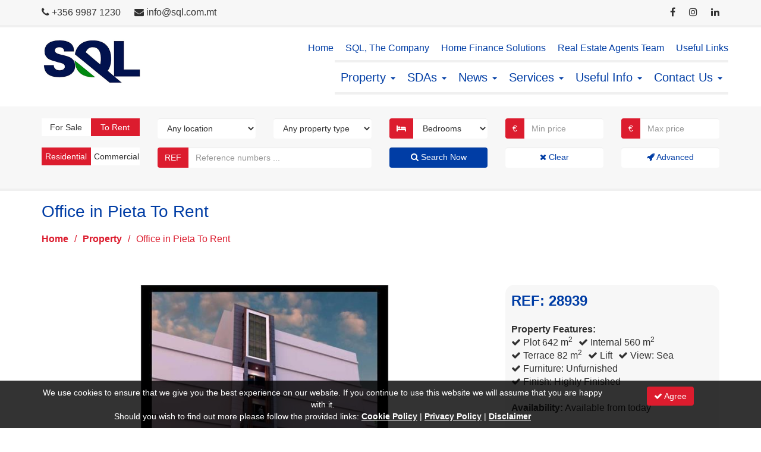

--- FILE ---
content_type: text/html; charset=utf-8
request_url: https://www.sql.com.mt/real-estate/property-details/office-in-pieta-to-rent/28939?Back=%2Freal-estate%2Fproperty-inventory%2Fproperty-to-rent%3FToRent%3DYes%26Use%3DCommercial
body_size: 25656
content:


<!DOCTYPE html>

<html lang="en">
<head id="Head1">
    <!-- JQuery loading -->
    <script type="text/javascript" src="/Structure/3PS-JQuery-3.6.1/jquery-3.6.1.min.js"></script>
    <!-- Bootstrap loading -->
    <link type="text/css" rel="stylesheet" href="/Structure/3PS-Bootstrap-3.4.1/css/bootstrap.min.css" />
    <script type="text/javascript" src="/Structure/3PS-Bootstrap-3.4.1/js/bootstrap.min.js"></script>
    <!-- Font Awesome loading -->
    <link type="text/css" rel="stylesheet" href="/Structure/3PS-FontAwesome-4.7.0/css/font-awesome.min.css" />
    <!-- Ekko Lightbox loading -->
    <link type="text/css" rel="stylesheet" href="/Structure/3PS-EkkoLightbox-5.3.0/ekko-lightbox.css" />
    <script type="text/javascript" src="/Structure/3PS-EkkoLightbox-5.3.0/ekko-lightbox.min.js"></script>
    <!-- Favicons loading -->
    <link rel="apple-touch-icon" sizes="180x180" href="/Structure/Favicons/apple-touch-icon.png" /><link rel="icon" type="image/png" sizes="32x32" href="/Structure/Favicons/favicon-32x32.png" /><link rel="icon" type="image/png" sizes="16x16" href="/Structure/Favicons/favicon-16x16.png" /><link rel="manifest" href="/Structure/Favicons/site.webmanifest" />
    <!-- Google Fonts loading -->
    <link type="text/css" rel="stylesheet" href="https://fonts.googleapis.com/css?family=Lato:100,100italic,300,300italic,400,400italic,700,700italic,900,900italic" />
    <!-- Other loading -->
    <meta charset="UTF-8" /><meta name="viewport" content="width=device-width, initial-scale=1.0" /><link rel="stylesheet" type="text/css" href="/Structure/Styles/Mp1.css" />
    <script type="text/javascript" src="/Structure/Scripts/Mp1.js"></script>
<meta name="og:image" content="https://www.sql.com.mt/Resources/PropertyImage.ashx?FileName=PropertyImg334516.jpg" /><link href="https://www.sql.com.mt/real-estate/property-details/office-in-pieta-to-rent/28939" rel="canonical" /><script async src="https://www.googletagmanager.com/gtag/js?id=G-LQ4W548EXR"></script>
<script>
window.dataLayer = window.dataLayer || [];
function gtag(){dataLayer.push(arguments);}
gtag('js', new Date());
gtag('config', 'G-LQ4W548EXR');
</script>
<meta name="google-site-verification" content="NNWXwT_NtuM3P-m_8CMFSEJ7h7bX6ufqwNm1U2viJxI" /><title>
	Office in Pieta To Rent - Selective Quality Letting Ltd.
</title></head>
<body>
    <form method="post" action="./28939?Back=%2freal-estate%2fproperty-inventory%2fproperty-to-rent%3fToRent%3dYes%26Use%3dCommercial" id="form1">
<div class="aspNetHidden">
<input type="hidden" name="__EVENTTARGET" id="__EVENTTARGET" value="" />
<input type="hidden" name="__EVENTARGUMENT" id="__EVENTARGUMENT" value="" />
<input type="hidden" name="__VIEWSTATE" id="__VIEWSTATE" value="HcQEfZaLkrzs6X34Qct2hPFnNKR7U4nuJnlS7wMSqgyum5K+OobBxfSecQu/EeUFB842gGpFWf3gdwyjn1HMRJKwHydG3hymPg7plZdGXra8lvnA07dwv8mnua+LXpNjyjGXdyEWSAfHs0Zm+qY/twYxtQkDr3wJTdoamb9/[base64]/lXe5AiPRDifTULtI1yT5MP+DJHfcCjgV7UGeP5QMBl5MIESlnFTy70kgqLokTf9lO6EbKnnymsFhiATG8diyqEZN5XpF+6FyTzwHDfoHCera/heIkOPs8zghkdyIzQ4k62Cj4TSHl20NASM5JRbUP7K97kcpZWT7bI99HBrll6/GZeEX+teSdkmgLMnyz9v+OYNUxHp/JutYzwKikldTaa0lUjo6uOUDRqrN0PT9kiHuyTVVcYgkh97AOMNNzhAVxAe7lOqe5J1fsCIMY/T0rhG1rSgnxoDg23+6GZdWyskeIlVwhGrMTbmrXIhI6crANKNDheB3NRHO4ta90sUpaQJuzI7w0T12ZOC854aO8DaaRS6LfddNXY8lZ6Ri/PJHlLkex0p9C3CKbKu1zAd1GNQ8fCsdYOwA5V2zEVAbIv1aKfWzIu4FIOG11n0LAk+rEJ/sSUBZVv+1YArDC9u1zNwWf5KkIIYl3l/yoFmALGEAeJwAa5DRKOlen22IMQnmdKMCyOq1v4fWTqKaXPARAd/4AfRsrz7YTZoxbHUHcCFBI/7QRbIKyh3G2vV9ccRzViverCqx2nccchdye0prbTt7yspT4uT10QOOKCt9NoIkf9hspP788qq889rRZ04HKgHTgUy/h2YAcK/kQc2a//8IeRz1NLoeIWyWkid5az/zj2+67Thnn19VXCL57zjb1ZeSgAs8dJy6XwmvpqWzliJLdY66WVoX0QMjYaYtnTc+lbPGIdVR8c/MB4K96rN8aDT2Gxb+iVJvZHzD4gSxTVkGRI0hk4DlEEKa/g08CeySKmW4XAQ8yp/llX/xdXMPzV1N+FlvsYpXiuaNcZyA+y/XvlRN2+7/JtP4aGJr4kQ/xwWI4f+P5I5D1FckwJsvsvab6V9w82yfBj8HVlwBejGQ0oy7jf2lqtD2tADezXJrjunvAsfq2ThlavJHbtLnN6gywC70TFetCGUbPDInNfp0SpbJ7oIi4IhkV7xKlT1hCaplVdkJDeLsk8/m2paYWF4aUhw/5Kp7Nx7xeDYoddLv6F2tq5+MSo7IKmXSEujuiqrVTGTj3sWqxYEWuK7nZxgK+TcJarwP2uccWndWjpACDFFPmRB6R8Lqmj0WYKqDo0ssHkbVChvZCK2d/MKXu2Dsh+C2n23dBMfthvWlo6Yqs+8pdX/3KhqJ5k41F94aXYmsX04ifsVfWdS0jFh6CzdnolsZAz2EpGb8AHj84KZl3ZIZJv1qfZH6PypMwwlvMdVf4nX9jjb/KgDHVPXuezB30DPfuUbEGGsku6NslsOMyMkgO59FZOoiGXqaof95DG8hQ/[base64]/XnGZ+i323mOU4WEEAAimnqwhg+tzq57cm73tANOIX3QNjE4rXbg+h9jJV/ZjQyySrHjRnmWgmFiFtuM24tafcnb1sQOqnvpTnEOgIQdNhfuBLWP4UsR2K3+19ktUNJn7YnavY4pDy0BVZ9952LVc3dzI9qiO2yyAv9fwofHkayBYTX2WrCNwiAIb4d3QK7JdrPeFKOR0ed66Igzlngh4Ly2z29SDBxuHi4q1a/tTGlQmAHgxKN0+v9UY+rEqG6bdVseSI6BlaxuHZJn4afg7yMR878UQ6uNFF/9ohXqHTQlhrx1pFBTc2/6/vK/IKsi/9LUyEnxyM7a+D3YjNtryov0+ekTFTAs/JL3NQ74cKZ89M08y/nf4/JLFQn3RpccX19z34NunCeSaCGf5mrVqzdQPKPvLx7UwaaPu7HK/[base64]/9c2+UKTREkyioH9mQlGj7ZUzjHZTPNn37ZgZew/vmvcEILObssyZTBIoYQ6XBL1nDcjZTnRwcsvaLciLBZOT2KnqKDXmBcrj3mJo7CnlU1zLztCpW56uSXhahedr+cSK7FazpXeQj7Jd0UgpCUsNSVJuG5O8GpFODHz0EnvFe4VC5PAup1bDSyz7/w/Wj6IkHnt1AUKKJDnCo7N+3SWy/SBUVVqL5vLhJqv/M+GBRYxHIALjh7k9nVhnRKMTtkEf71Jnnls8uTniydcCtjK6Yq3JdaRyzOHH9JcZZ2gPOv0lW3M1g97JQtdjERHC4uWC/6BS3MYw9fozLXHTOQdWvDnu9B5irMM+k0tDAkcOhQ2u/[base64]/g8vnWZhw3xePOxsGIB17ecyLEcq2h00lrC/N+xJHxaMaxrlKA2AL0fuK+jviYl7KuLzJ78Nxyth+Bd6DuXJvEP6fxV3BjRTv9zGMzpEnsYt5uUJd7DycwbF/P632cAAJVotoSi2xkAIJdhBx7S2P7iBsEgEp8xqT7eoPEfFh/cuPTFszhL433nabFQAZ11pcbN1NjTuII9ImjDb+id1IxOdydTkFz7h44vJGVuv49rD4faNFl1r/dAdnUnzE/uGCQg0j1qNtE8/TrzOMDvqxY9XXvbWxFMNMhlODidSPaj4DCFJH9ty9ZKGtQgDqM6uu36K+5AGFUc7w1z1rpaEd3PX3vIHNCJJ3eKaOBJ+FjULQBUm22tFeOiO9NyKqhQaw3VInJWPbkBE4jYUrA4WskrpfQPuZ34Q7EXL9S0ZVO7tPjS7C25p3EwgmOx0xQEnPb8or05HPR0p1YNQIX/WQF0VeyXawxT3SsafAYj7Jkbdc8LxhGtETBngAmTaoecy9tRVHUr2PX6KZhqiyIwTi6N4QEQt85yY5vo/YSvOoqUZsU2I2d7eyiPCvYocYaFKOjasrYx2hwu3KoV8X0UTgdGvNZoLzO3Hgh1UU+Bs6+JxwYCQEwIxi1SCH00nkdraWjp5UtFzAjRxLGAxkx4K8MLfIEt5shyEG/[base64]/DOEZVbzEfX2iRJ16OZjtl0h8LAfNbh8i0mqf9/iszJzVf9DHh7KSbGK4xbwVAgYZ7kxExbPY0s3mtGv1OIAiOoxrvEKHWVSSWxOy6EzH/ABHz5Avu+eMFXZ5A8L6jd0p5Tii2lqJqH+7QYTcf4E3WUF/YcBf5RSoFHYxfAtcYG5eJktlUVu8jaoCQ0W/2wxt5uPxrqqx2M8I7qDn4ANzA5s0aGuo8Jt0R16aojlQJa0vM9MeK5n61253FGWoz5wOCbLRRd1W2OZcBK97uh60sqWCz/2Tvj5Mlkw+1pxK+hgeYNzZxY7xqtAyDjtgsXhVWjCNl58dvf5/DGY2S9dW2EYskpblHZpcU5KvrkiZgfwxGUgpdeGIiMonPeNSuMJ+r74pY6XreVza3ZLSlqII7zp3Ggy2u1BCGqRJBsBNrP0721FsXlP0rrEIFxIhHsRNLnHhEvKD4nuhxoff6F38lsUoVqESZ6EMLRZ7nHGX01Lb/3guBM5rPSiFSq8cJBJtzNq3tdEjxQIraZuXOltFfBRAfWyHI2uxRPE1aPFLp2QIOnpP3pMmd/Vjhs5kI7edw/dyxBVM6577U+NtxApe8hhMzCA/2dxnrE+7dAJPifIMOagfZZMETwZNTkIbXM/YY9kF9ci8YLUKm1vmu4LL6bd4Y3efrG0gAY7I1Ezg6aD6LnQxOvsfBPoaVbcqP+UM9QCDKxLpUPh6Xhm3iKvu5yniqjH0ulKpQKN/E94CXq90S+Ou2k2itF/34PnLwojnOrnhbt51bT8U71q1TrQyxWRQwSVrg5K16DUWsoN0nej3JeFWXGBpCca7aiaPaVed5xfU21pCfnfkElJJRccOLYRdfcDk9Cn04tBdGP1M6dkJNLtfEQ3sx3u4Pm5OERKJ9jVS/l1oHEuOGulIpAPOLSc3rKmGyYrYQuSqixx2hoQz3GBrm5lNmNRwj3TH0EboSQHkJclWwb1OzNkv1Pdry5AOb/iHEf8LLoqGSL0nOvGvrGLRtM1IfqKnU9mhm80G7Cgf+SCQ14phmQ7bed8PprXDksyem7rBjmMkqmrUYDDRju+L1ud0Vp4q08Obz+kl59OdUCIUzt9KYk0Ij0jBJuO+fdI8JqaVXxh3Ty2Eedjba4o5j6Syag3lM8cue+wf3C9/0QkZbUCROu904OzOFYxYwsuaXzDqlymRwh/22Pf5V7Jv7540qrKMFdJK2cB4y9lFobjZyV49CiqU7TFWjoghCfLNXuBKv+HreZosmg3FopLET10yNEpEdmzMKRp/gSnH+DD+Lirx6O1haTyxje2TpLy1rk02PfOXop/yW8JpMtxw9UvA/Q0lSK0zzwx7Cm65ik0mDCciYrHLt6MM5WZn3/FLoV4ro0u9LvqyXPm03NVtVDhdwdJwwesJraMr84czU9qFMeyxeG2/SEO7K1+FTvhzrfrMdvTqjRCB6BEAt+8UD4CMut8P/gmbd0ToPjJwlTZulS+ISJ7kkjwd8ndBy0rm7vTKuhFcnU7L+OVNGtnOm41Ow9ZYHNm5wXhwRVfp+21g6JkcwCU/FuDpDFN/xYkte7OfJMdEOQvYU/MlB5FIVhFx97awIeaKbskgak96PkImX3boiT+jtoTLXhuOOdxp9yZbXhuPT4z/8lU3NJZI691biKNcZZkmp/Z+FuU80vavXyVU3AERVyrs42pUamOdZhrnTAPlWDoEp7YDIF481MPJ7NGC9VF17VH86XOvlSVXALeLCghbNC7HUVeOAC9hY0hncswSuV4I6EmreucXzidty/lvNQHdzPFW1Whb1jjMmRxpWCwM4yC3rydD4CNfUaTbW3InlzJVCI0Ly7s3ZRVwRr3kbdn0qcrXwiwu1PCVC5zEMpK3+vvG/7Bg6fkat2iosvh9GasJFz7O8hDggi99NhNlPtkadI+JuZGitiuT9S5nNJQvdanr4fL7qIumMz5/8Hnz3aQf6RH4MJmCeKc/h9nT95yoX+Fr+YwzuHxSHt6rwFhNhT4r71M6HZis1wCO0kqheBkkF7iwWt9e9A55uWMWEeqUum5FjV/iFQx65Cf9V7HC/6B8N4O2zCIA1kqudMihXySaJjtsJLTRUgihb8rhhnSFVDSeyvUNnBSzOmaq7E8X5Szxnq08MdnFzP4mdUhhkCnLQkYutKGNduu7vn4EOb5VVHaEIKhWhjgesRFeS6mRA0c55/bAY3M2TAIlf0/UpUIY5JEiJTIHgtcFkNJMwZlFFHN82MUNoj7FEyfJyiAy3r4V2Dq9NgeFFi0Qp5RMPMYZtWOY1nkYVSQb/AwV46LOW0wg65p7e4bBX+g5gaRKWX9vKyb494GeJ37zcdeik08wfhB4q8qSYVAwyNf0yfRVWRe0oeaICyetPcioY0wOv1NtxNE4h/LRpf1QmNFilUDxYQXXGpDgxUlBm+qkBdFAZ87E+tdaDhDQYK0VPC+Uu84AC8ms/sQdvx+a9bIDgNcwKlhzIbOSJCavPvCHKilnUbgJyr0m/g/b5pNgrq+8wN2F6QnuMZ1z66Q0Ac1ebhhn3y/kOc5SXlFr4aW+feFLyBkkTwZOOFozNA4Pt5HyqJX0wJpugNIHZmu0CLjIM+XU/OINzeo70q2D66eyenGgzjDtDpRTUSsbHPkMSGALw11JWeDFhmUXOb3bnIJLFGT81rKqHweTV/o7OTeAntg9fhicVNc0rMVYLQtrvUJatg5R3SJ8AACw1ppnsGO4AM6kGc+Eoll9Mq8FtyXePNFRfnwNTco5r6iSvW/RjCq+nNnbCaUWQCznlcrwtxQ4kMIfCXdZ5PT+7FrOlhqxoeVpFYPsA7Sk6F8b3HYnQmLW5feDe+BsoDtau2PsYokQbn4VIXhrYC0z1bTlY06PNZBgHCK+zE2TW5coy5MM77R2B9GTz1cEdvIIORsYRC/11TIRDlBspDZfBs6pGWPku9wfGDh/4BRm8J6RenK62Z9q8E055zU4SKPjwIz0Z8azgygfDmAccKy0+I16m4GUsJQyo5FL6RvIYXa9mnuazM/O29ptGxH4XD9Iy0I3Z2PJRtUgbX6xRv9GoQU1DlF3HR567Wyt4eCUab3no7GEOjxigYKPF6AXUubaPRzopHCa+AIvbqp2bPRp1NZ5jsgFQ5albpsRqB6yMjiS0H1mqourhtHOfx685YdIL+U5xCi/r8z1qv613dGepZA/UTrI0O+XorOQeK1Omz2B0dvBmt9OpS4rt8GPCvIGk9B9m5+tJqUbSQ3ByVlHABykgfyvIRQghDDiqy/L2AaY4C7R5t6hE6TxiRwCH5uKA3B2SdJZkUXIRVPyaBIsBBtXa32Ov0E5zJ4e6N9X25j6yMyvbUjq2fsLVjlgjwe0Ixdj+IaXtvFDmVeQhSVwf7VzqaG4hFk3oeEa4PX8d4uNh2gNde55WTAYtr+cN/aOCx4L11yMX8zfX+oN7nsV4WC97oTve/3R8SXW4o3Sz/RJmefGBK8Kc85beojk6szrgXe7FMxWXnTl2KqXp8pya5G5QgL3toReC86mcH/bDuvkiiSSmi5eaSpfhv8cWO3wXFnyrpxJG+jgmhOR" />
</div>

<script type="text/javascript">
//<![CDATA[
var theForm = document.forms['form1'];
if (!theForm) {
    theForm = document.form1;
}
function __doPostBack(eventTarget, eventArgument) {
    if (!theForm.onsubmit || (theForm.onsubmit() != false)) {
        theForm.__EVENTTARGET.value = eventTarget;
        theForm.__EVENTARGUMENT.value = eventArgument;
        theForm.submit();
    }
}
//]]>
</script>


<script src="/WebResource.axd?d=pynGkmcFUV13He1Qd6_TZEzalZBQAt_2bOnWHTOlF6oI8PWnTSu1ijJqsdEVidV7U1t84aEeYUYaxQyfdeou2Q2&amp;t=638901608248157332" type="text/javascript"></script>


<script src="//s7.addthis.com/js/300/addthis_widget.js#pubid=ra-522f892960bb0c00" type="text/javascript"></script>
<script type="text/javascript">
//<![CDATA[
var addthis_config = addthis_config||{};
addthis_config.data_track_addressbar = false;
addthis_config.data_track_clickback = false;//]]>
</script>

<div class="aspNetHidden">

	<input type="hidden" name="__VIEWSTATEGENERATOR" id="__VIEWSTATEGENERATOR" value="6FC976CC" />
	<input type="hidden" name="__SCROLLPOSITIONX" id="__SCROLLPOSITIONX" value="0" />
	<input type="hidden" name="__SCROLLPOSITIONY" id="__SCROLLPOSITIONY" value="0" />
	<input type="hidden" name="__EVENTVALIDATION" id="__EVENTVALIDATION" value="pHxnGl3APeCWxz85M1CHn3AzfaV6kKme/bPXsMOEo6kGZHIGBqqRIGYwXeOeP+2gHdt/dwHBp2HOOs7lYQfjkh0Rteyqj7a0kqRARZng8lKef2uG0VlA7CzYeqs38djF1opHZD28q32dPYGck8xMBO4qWK3CSwwlzZXTPmP/T4Ts8BzEsvWaAeDEXfwBbJrnx+cp5/9W/aoxi792w0XmgThfQE3lYpokfvA3srwyzsvyJZLZCbYmv0aCMu1AxkRciE+VadvztUEBd7KYzpHqndcH24ZlsfsnJHTBW/4Qi6pHheSKVWQpF6q/0RQVIqDXNtK5AxgrKJpX6DnMBZQJCASK/9JmYbb6mbrlcdGLiqFFhDfyEfQucOVDIWIucJTtrmCo4nDjfceRBu4SPYblQVVepgQ6Sf8SuMY6HlPyTUVmL0W+q/9ad4rn2b3CP0EM8E/ag9EHVzGe5IBHKk5yVSyy9fT94muF0KhqLFsAvlzx4ZVvACObPSGprhFpIijdnwS1s3xrnkhvobOVdyiCk1SFzdPZ7h5Ye0Yfo9MUfrKCZ/QdXBUQpAcJAzyZtMXXpoD/RF5Fxjato98krYN9PGHl/2oOkNE+uaia9T8SlchP52husUIXOGjKTfRiSujxHlf5GY88ZehAUfh8cic+78GRIfnhQ9v5V8KqL2Q+KNJfwxBm9sy0YEZ1iG11s1JgMGiXrnHtiOe4K6POYRFI/Y1C69XKX/TaC7pisTm9658IzF1q4sZ0XQh6Ae8Dkf4O0EtmQnhkfakQPN5ZHK1GsZx3xR3+JML/24EDf1eG9ZHqf+vMdy6z6ULQbrRph1qMmYX/[base64]/ShRWB+3YOJ/JZjuPMTBQOQ15yLyI8XcFHzIx9md/[base64]/9MAWJuVks/3pcnsKzTG1Y4H1PonlL3mAHtwr1bNnnJMXUv147RJ+Jp7bxJcUW/ASY9y7aHJc0e9fGl6SrrMmPMPbA1JGUfo21lxeEhXt72nILmzdob6KbXFdyAnZt5JBGlJwZIyq4TBl7h6s7bBrOnSCZt5Q2lMEg1lS4a2g5zCgunbdrKQ4gjNC+9SlfQppzw/LtFbYP+rFxnPmfPJ/QRZgPEA5BgzN953G/1yMi1seOA0YnlpDRSZlD12beTTGTelY4fJpI6q53brZWBwyPUCpltHg6sxs/1AB700w7lZvkwhgz9EfSwB+vezgmU0GGARGWizZQ4ytcKvAfajnfhPHo5rgAde4xpE3mj7cIvIAL7LenmXNz0nBGJb1VYjDa9ZUTZek316F41OXz52BrLf/HaMPPDag8R7gdbYPmFcUJixnUkaXunexJMjMXNioEJYORmMgyxv3UtWOifwA/1KDYTNAmqmh2/rwiRoSi7gqv1jbpUKY7XWNWvX8VHtKfQHD91hcB5eFzSd3q/qOrQhjoEGWqkHU90KFA+tr5uIUMYaYDoEeamwjH37j+9w/KL1xa80RLu71FKaNyrxtjGVFlG1orsMj50E2JZrFA+/L5Uaa5tyM8BsESwUOKmzISg6YY9Ajr8o0HyaWI8haMLSiJ/04IuBQrOFppJsqGm91ztEt0xPHdF/[base64]/l1j2VMzKPt7TNdPyuVSL7oGbrC4uXZxNOf1Daf3J39f3So7LHBgm+FvXftTOlZR6OINHfDGRVTHErJNTC6V1dQ1mP54ofA5gCSwILE+kQ7tP0WdmWCLbEC3mLpuFY2it5l66CIExJsTwdNADceFtJQXBN4kQxtLa0MUCMoCs+/1d5vDqscR7Q9e3vqXCmcAImX1R1Dxa46Rfy5j9JmpY9b1tC6v0rg8FMwyPgM/EUefvna02uEcFFEFxSP5ytMlDcqMci/9NTGyWUcP9NIbyJhbNIf1TOBwOP0hXZN3TgceDLJ9W/qpU++SRRInxO7SdsIy/iVVQbUdis/pL2TCTg61Hb7EWf49TALT13lAUqQeTafBPRFuxWvUQdyQ6hLtJUkfChkVSfjvTsIOIW7u3/3uuDhZHXcFiVNrEeXITq7gFnq79ghTZ5K9jebMMlnL6HsW7DEM9iK0B1qXnwMx8TBNNjSoolDwunGi5Ki8WGYcJDyVGmo55XezpQLbo/IbmK//3eoFQ8EGZ/Wz4+gGM3qlLf86jpEUg8zDinOGyYD0ibgNPK3zlPgGV/d/RzD/iXtUKnLXNAiWCt4EZqv5It4YVd8zCgs8ecSPDzRLI/1C63SgI6vI89sVMR9vCOM/Qb1gux56LEojvr3WXwX5STP9VTPlwht7UpVZEbE/d/m16rrXm+IMdxdew8FHee/qRx5LnWQHM9W9yID8H2Su9mV1tFq98z9l0vMSRTOdyBTh7d6SsGjDcutCKYoj/XY8y85RRPmCu9CRn2yUgY9UiYjRijyGOLL610n6z41ZR2sIiCzaQk0P4hqjH0RPq25KkNw5EyaDPvgeRne/Ox+cdzfDQzWxHJu7l6o+HwfV8dZZffwZJphs5cyOOBo1hdGVgNVf1JZO2bf/J9654Cfd9v4EizrnzVoYEyAKaA4F2QYeSTCBRXAWiXCkZEYCmYxYsSKamVE/9H5nkkX6kRX2pRgt3J0q+7FT9XwMbWjZ2lKecWcMixcm9ZEsiTVVunbGByAI45TE7PJMMwu/LFGLAr9DxQsaC081q8V67xOcYTYYg7EkCKsejqHKq2k/ZxXZwkXcUB6xJIjwptnNVCznPdmjXX0I8LVdMz0HRIrrcGyNRr/rz5oQg0AlDib/7ssxpc66i08VsxAYJBcVJNv2D" />
</div>
        
<div class="cstm-control-personalisationbar">
    <div class="container">
        <div class="row">
            <div class="col-md-4">
                <ul class="cstm-ul-quicklinks">
                    <li><i class="fa fa-phone"></i> <a id="PersonalisationBar1_hypContactTelephone" href="tel:+356%209987%201230">+356 9987 1230</a></li>
                    <li><i class="fa fa-envelope"></i> <a id="PersonalisationBar1_hypContactEmail" href="mailto:info@sql.com.mt">info@sql.com.mt</a></li>
                </ul>
            </div>
            <div class="col-md-6">
                <ul class="cstm-ul-quicklinks">
                    <li></li>
                    <li></li>
                    <li></li>
                    <li></li>
                </ul>
            </div>
            <div class="col-md-2">
                <ul class="cstm-ul-socialbar">
                    <li><a id="PersonalisationBar1_hypFacebook" rel="nofollow" href="https://www.facebook.com/rentalsbysql/" target="_blank"><i class="fa fa-facebook"></i></a></li>
                    <li><a id="PersonalisationBar1_hypInstagram" rel="nofollow" href="https://www.instagram.com/sqlestateagency/" target="_blank"><i class="fa fa-instagram"></i></a></li>
                    <li><a id="PersonalisationBar1_hypLinkedIn" rel="nofollow" href="https://www.linkedin.com/company/office-update-malta/" target="_blank"><i class="fa fa-linkedin"></i></a></li>
                </ul>
            </div>
        </div>
    </div>
</div>
        
<div class="cstm-control-mainmenu">
    <nav class="navbar navbar-default">
        <div class="container">
            <div class="navbar-header">
                <button type="button" class="navbar-toggle" data-toggle="collapse" data-target=".navbar-collapse"><span class="icon-bar"></span><span class="icon-bar"></span><span class="icon-bar"></span></button>
                <div class="navbar-brand">
                    <a href="/"><img id="MainMenu1_imgLogo" title="Selective Quality Letting Ltd." width="166" height="74" src="/Structure/Images/CompanyLogo.png" alt="Selective Quality Letting Ltd." /></a>
                </div>
            </div>
            <div class="navbar-collapse collapse">
                <div class="navbar-right">
                    <div class="row">
                        <div class="row">
                            <ul class="nav navbar-nav navbar-right cstm-ul-sublist">
                                <li><a href="/">Home</a></li>
                                <li><a href="/information/about-sql/sql-the-company/3">SQL, The Company</a></li>
                                <li><a href="/home-finance-solutions">Home Finance Solutions</a></li>
                                <li><a href="/real-estate-agents-team">Real Estate Agents Team</a></li>
                                <li><a href="/useful-links">Useful Links</a></li>
                            </ul>
                        </div>
                        <ul class="nav navbar-nav navbar-right cstm-ul-mainlist">
                            <li id="menucodeselector-articlecategory7" class="dropdown"><a href="/information/property/7" class="dropdown-toggle" data-toggle="dropdown" role="button" aria-haspopup="true" aria-expanded="false">Property <span class="caret"></span></a><ul class="dropdown-menu"><li><a href="#"><strong>Search &amp; Find Property</strong></a></li><li><a href="/real-estate/property-inventory/property-for-sale-and-to-rent">All Property</a></li><li><a href="/real-estate/advanced-property-search">Advanced Property Search</a></li><li role="separator" class="divider"></li><li><a href="#"><strong>Quick Property Searches</strong></a></li><li><a href ="/real-estate/property-inventory/property-for-sale?ForSale=Yes">Search for Property For Sale</a></li><li><a href ="/real-estate/property-inventory/property-to-rent?ToRent=Yes">Search for Property To Rent</a></li><li><a href ="/real-estate/property-inventory/property-for-sale?ForSale=Yes&Use=Residential">Search for Residential Sales</a></li><li><a href ="/real-estate/property-inventory/property-to-rent?ToRent=Yes&Use=Residential">Search for Residential Rentals</a></li><li><a href ="/real-estate/property-inventory/property-for-sale?ForSale=Yes&Use=Commercial">Search for Commercial Sales</a></li><li><a href ="/real-estate/property-inventory/property-to-rent?ToRent=Yes&Use=Commercial">Search for Commercial Rentals</a></li><li role="separator" class="divider"></li><li><a href="#"><strong>Featured Property</strong></a></li><li><a href="/real-estate/featured-property/lifestyle-property/5">Lifestyle Property</a></li><li><a href="/real-estate/featured-property/our-recommendations/1">Our Recommendations</a></li><li role="separator" class="divider"></li><li><a href="#"><strong>Property Information</strong></a></li><li><a href="/information/property/property-in-malta/40">Property in Malta</a></li><li><a href="/information/property/property-for-sale/41">Property For Sale</a></li><li><a href="/information/property/property-to-rent/42">Property To Rent</a></li></ul></li><li id="menucodeselector-articlecategory8" class="dropdown"><a href="/information/sdas/8" class="dropdown-toggle" data-toggle="dropdown" role="button" aria-haspopup="true" aria-expanded="false">SDAs <span class="caret"></span></a><ul class="dropdown-menu"><li><a href="/information/sdas/portomaso/44">Portomaso</a></li><li><a href="/information/sdas/pendergardens/49">Pendergardens</a></li><li><a href="/information/sdas/tigne-point/45">Tigne Point</a></li><li><a href="/information/sdas/fort-cambridge/46">Fort Cambridge</a></li><li><a href="/information/sdas/madliena-village/50">Madliena Village</a></li><li><a href="/information/sdas/tas-sellum-residence/47">Tas-Sellum Residence</a></li><li role="separator" class="divider"></li><li><a href="/information/sdas/8">Show more ...</a></li></ul></li><li id="menucodeselector-articlecategory2" class="dropdown"><a href="/information/news/2" class="dropdown-toggle" data-toggle="dropdown" role="button" aria-haspopup="true" aria-expanded="false">News <span class="caret"></span></a><ul class="dropdown-menu"><li><a href="/information/news/valletta-v18-european-capital-of-culture/43">Valletta V18, European Capital of Culture</a></li><li><a href="/information/news/tips-for-selling-your-home/39">Tips for Selling your Home</a></li><li><a href="/information/news/sql-real-estate-welcomes-fine-country-in-malta/38">SQL Real Estate Welcomes Fine & Country in Malta</a></li><li><a href="/information/news/sql-recruiting-sales-rentals-consultants/36">SQL Recruiting Sales & Rentals Consultants</a></li><li><a href="/information/news/sql-celebrating-10-years-of-service/35">SQL Celebrating 10 Years of Service</a></li><li><a href="/information/news/special-offer-from-sql/16">Special Offer from SQL</a></li><li role="separator" class="divider"></li><li><a href="/information/news/2">Show more ...</a></li></ul></li><li id="menucodeselector-articlecategory3" class="dropdown"><a href="/information/services/3" class="dropdown-toggle" data-toggle="dropdown" role="button" aria-haspopup="true" aria-expanded="false">Services <span class="caret"></span></a><ul class="dropdown-menu"><li><a href="/information/services/property-sales/4">Property Sales</a></li><li><a href="/information/services/property-long-term-rentals/5">Property Long Term Rentals</a></li><li><a href="/information/services/short-term-holiday-rentals/6">Short Term Holiday Rentals</a></li><li><a href="/information/services/commercial-sales-rentals/7">Commercial Sales & Rentals</a></li></ul></li><li id="menucodeselector-articlecategory4" class="dropdown"><a href="/information/useful-info/4" class="dropdown-toggle" data-toggle="dropdown" role="button" aria-haspopup="true" aria-expanded="false">Useful Info <span class="caret"></span></a><ul class="dropdown-menu"><li><a href="/information/useful-info/the-maltese-islands/9">The Maltese Islands</a></li><li><a href="/information/useful-info/coming-to-malta/10">Coming to Malta</a></li><li><a href="/information/useful-info/basic-information-about-malta/11">Basic Information About Malta</a></li><li><a href="/information/useful-info/buying-procedures-for-maltese-nationals/14">Buying Procedures for Maltese Nationals</a></li><li><a href="/information/useful-info/establishing-residence-obtaining-citizenship/37">Establishing Residence & Obtaining Citizenship</a></li><li><a href="/information/useful-info/standard-rental-terms-conditions/8">Standard Rental Terms & Conditions</a></li></ul></li>
                            <li id="menucodeselector-contactus" class="dropdown">
                                <a href="/contact-us/contact-details" class="dropdown-toggle" data-toggle="dropdown" role="button" aria-haspopup="true" aria-expanded="false">Contact Us <span class="caret"></span></a>
                                <ul class="dropdown-menu">
                                    <li><a href="/contact-us/contact-details">Contact Details</a></li>
                                    <li><a href="/contact-us/property-search">Property Search</a></li>
                                    <li><a href="/contact-us/register-a-property">Register a Property</a></li>
                                    <li><a href="/contact-us/register-your-email">Register your Email</a></li>
                                    <li><a href="/contact-us/career-and-vacancies">Career and Vacancies</a></li>
                                </ul>
                            </li>
                        </ul>
                    </div>
                </div>
            </div>
        </div>
    </nav>
</div>
        
    <div id="TopContent_PropertySearchForm1_pnlPropertySearchForm" class="cstm-control-propertysearchform" onkeypress="javascript:return WebForm_FireDefaultButton(event, &#39;TopContent_PropertySearchForm1_btnSearch&#39;)">
	
    <div class="container">
        <div class="row">
            <div class="col-md-2">
                <div class="form-group">
                    <div id="divPropertyIsForSaleSwitchBox" class="cstm-div-switchboxoff">For Sale</div>
                    <div id="divPropertyIsToRentSwitchBox" class="cstm-div-switchboxoff">To Rent</div>
                    <input type="hidden" name="ctl00$TopContent$PropertySearchForm1$hdnPropertyIsForSale" id="TopContent_PropertySearchForm1_hdnPropertyIsForSale" value="false" />
                    <input type="hidden" name="ctl00$TopContent$PropertySearchForm1$hdnPropertyIsToRent" id="TopContent_PropertySearchForm1_hdnPropertyIsToRent" value="true" />
                </div>
            </div>
            <div class="col-md-2">
                <div class="form-group">
                    <select name="ctl00$TopContent$PropertySearchForm1$ddlPropertyTownNames" id="TopContent_PropertySearchForm1_ddlPropertyTownNames" class="form-control">
		<option value="">Any location</option>
		<option value="Attard">Attard</option>
		<option value="Bahar ic-Caghaq">Bahar ic-Caghaq</option>
		<option value="Bahrija">Bahrija</option>
		<option value="Balzan">Balzan</option>
		<option value="Bidnija">Bidnija</option>
		<option value="Birguma">Birguma</option>
		<option value="Birkirkara">Birkirkara</option>
		<option value="Birzebbuga">Birzebbuga</option>
		<option value="Blata il-Bajda">Blata il-Bajda</option>
		<option value="Bugibba">Bugibba</option>
		<option value="Burmarrad">Burmarrad</option>
		<option value="Buskett">Buskett</option>
		<option value="Cospicua (Bormla)">Cospicua (Bormla)</option>
		<option value="Dingli">Dingli</option>
		<option value="Fgura">Fgura</option>
		<option value="Fleur De Lys">Fleur De Lys</option>
		<option value="Floriana">Floriana</option>
		<option value="Fort Cambridge">Fort Cambridge</option>
		<option value="Gharghur">Gharghur</option>
		<option value="Ghaxaq">Ghaxaq</option>
		<option value="Gozo - Gharb">Gozo - Gharb</option>
		<option value="Gozo - Nadur">Gozo - Nadur</option>
		<option value="Gozo - Qala">Gozo - Qala</option>
		<option value="Gozo - Rabat">Gozo - Rabat</option>
		<option value="Gozo - Xaghra">Gozo - Xaghra</option>
		<option value="Gozo - Xewkija">Gozo - Xewkija</option>
		<option value="Guardamangia">Guardamangia</option>
		<option value="Gudja">Gudja</option>
		<option value="Gzira">Gzira</option>
		<option value="Hamrun">Hamrun</option>
		<option value="High Ridge">High Ridge</option>
		<option value="Iklin">Iklin</option>
		<option value="Kalkara">Kalkara</option>
		<option value="Kappara">Kappara</option>
		<option value="Kirkop">Kirkop</option>
		<option value="Lija">Lija</option>
		<option value="Luqa">Luqa</option>
		<option value="Madliena">Madliena</option>
		<option value="Madliena Village">Madliena Village</option>
		<option value="Maghtab">Maghtab</option>
		<option value="Manikata">Manikata</option>
		<option value="Marsa">Marsa</option>
		<option value="Marsascala">Marsascala</option>
		<option value="Marsaxlokk">Marsaxlokk</option>
		<option value="Mdina">Mdina</option>
		<option value="Mellieha">Mellieha</option>
		<option value="Mensija">Mensija</option>
		<option value="Mgarr">Mgarr</option>
		<option value="Mizieb">Mizieb</option>
		<option value="Mosta">Mosta</option>
		<option value="Mqabba">Mqabba</option>
		<option value="Mriehel">Mriehel</option>
		<option value="Msida">Msida</option>
		<option value="Mtahleb">Mtahleb</option>
		<option value="Mtarfa">Mtarfa</option>
		<option value="Naxxar">Naxxar</option>
		<option value="Paceville">Paceville</option>
		<option value="Paola (Rahal Gdid)">Paola (Rahal Gdid)</option>
		<option value="Pembroke">Pembroke</option>
		<option value="Pendergardens">Pendergardens</option>
		<option value="Perugia - Citta di Castello">Perugia - Citta di Castello</option>
		<option value="Pieta">Pieta</option>
		<option value="Portomaso">Portomaso</option>
		<option value="Qajjenza">Qajjenza</option>
		<option value="Qawra">Qawra</option>
		<option value="Qormi">Qormi</option>
		<option value="Qrendi">Qrendi</option>
		<option value="Rabat">Rabat</option>
		<option value="Safi">Safi</option>
		<option value="Salina">Salina</option>
		<option value="San Gwann">San Gwann</option>
		<option value="San Pawl Tat-Targa">San Pawl Tat-Targa</option>
		<option value="Santa Lucia">Santa Lucia</option>
		<option value="Santa Venera">Santa Venera</option>
		<option value="Senglea (Isla)">Senglea (Isla)</option>
		<option value="Siggiewi">Siggiewi</option>
		<option value="Sliema">Sliema</option>
		<option value="SmartCity">SmartCity</option>
		<option value="St. Andrews">St. Andrews</option>
		<option value="St. Julians">St. Julians</option>
		<option value="St. Paul&#39;s Bay">St. Paul&#39;s Bay</option>
		<option value="Swatar">Swatar</option>
		<option value="Swieqi">Swieqi</option>
		<option value="Ta&#39; Giorni">Ta&#39; Giorni</option>
		<option value="Ta&#39; L-Ibrag">Ta&#39; L-Ibrag</option>
		<option value="Ta&#39; Xbiex">Ta&#39; Xbiex</option>
		<option value="Tal-Handaq">Tal-Handaq</option>
		<option value="Tarxien">Tarxien</option>
		<option value="Tas-Sellum Residence">Tas-Sellum Residence</option>
		<option value="The Gardens">The Gardens</option>
		<option value="The Shoreline">The Shoreline</option>
		<option value="The Village">The Village</option>
		<option value="Tigne Point">Tigne Point</option>
		<option value="Valletta">Valletta</option>
		<option value="Vittoriosa (Birgu)">Vittoriosa (Birgu)</option>
		<option value="Wardija">Wardija</option>
		<option value="Xemxija">Xemxija</option>
		<option value="Xghajra">Xghajra</option>
		<option value="Zabbar">Zabbar</option>
		<option value="Zebbiegh">Zebbiegh</option>
		<option value="Zebbug">Zebbug</option>
		<option value="Zejtun">Zejtun</option>
		<option value="Zurrieq">Zurrieq</option>

	</select>
                </div>
            </div>
            <div class="col-md-2">
                <div class="form-group">
                    <select name="ctl00$TopContent$PropertySearchForm1$ddlPropertyTypeNames" id="TopContent_PropertySearchForm1_ddlPropertyTypeNames" class="form-control">
		<option value="">Any property type</option>
		<option value="Apartment">Apartment</option>
		<option value="Bar/Pub">Bar/Pub</option>
		<option value="Block of Apartments">Block of Apartments</option>
		<option value="Bungalow">Bungalow</option>
		<option value="Farmhouse">Farmhouse</option>
		<option value="Garage">Garage</option>
		<option value="Guesthouse">Guesthouse</option>
		<option value="Gym/Fitness Centre">Gym/Fitness Centre</option>
		<option value="Hotel">Hotel</option>
		<option value="House of Character">House of Character</option>
		<option value="Land/Development">Land/Development</option>
		<option value="Maisonette">Maisonette</option>
		<option value="Non-urban Land">Non-urban Land</option>
		<option value="Office">Office</option>
		<option value="Palazzo">Palazzo</option>
		<option value="Penthouse">Penthouse</option>
		<option value="Plot in Scheme">Plot in Scheme</option>
		<option value="Project">Project</option>
		<option value="Retail/Catering">Retail/Catering</option>
		<option value="School">School</option>
		<option value="Showroom">Showroom</option>
		<option value="Site">Site</option>
		<option value="Terraced House">Terraced House</option>
		<option value="Townhouse">Townhouse</option>
		<option value="Villa">Villa</option>
		<option value="Warehouse">Warehouse</option>

	</select>
                </div>
            </div>
            <div class="col-md-2">
                <div class="form-group">
                    <div class="input-group">
                        <span class="input-group-addon"><i class="fa fa-bed"></i></span>
                        <select name="ctl00$TopContent$PropertySearchForm1$ddlMinPropertyNoOfBedrooms" id="TopContent_PropertySearchForm1_ddlMinPropertyNoOfBedrooms" class="form-control">
		<option value="">Bedrooms</option>
		<option value="1">1 or more</option>
		<option value="2">2 or more</option>
		<option value="3">3 or more</option>
		<option value="4">4 or more</option>
		<option value="5">5 or more</option>
		<option value="6">6 or more</option>

	</select>
                    </div>
                </div>
            </div>
            <div class="col-md-2">
                <div class="form-group">
                    <div class="input-group">
                        <span class="input-group-addon">&euro;</span>
                        <input name="ctl00$TopContent$PropertySearchForm1$txtMinPropertyPrice" maxlength="9" id="TopContent_PropertySearchForm1_txtMinPropertyPrice" class="form-control" placeholder="Min price" type="number" min="0" step="100" />
                    </div>
                </div>
            </div>
            <div class="col-md-2">
                <div class="form-group">
                    <div class="input-group">
                        <span class="input-group-addon">&euro;</span>
                        <input name="ctl00$TopContent$PropertySearchForm1$txtMaxPropertyPrice" maxlength="9" id="TopContent_PropertySearchForm1_txtMaxPropertyPrice" class="form-control" placeholder="Max price" type="number" min="0" step="100" />
                    </div>
                </div>
            </div>
        </div>
        <div class="row">
            <div class="col-md-2">
                <div class="form-group">
                    <div id="divPropertyIsResidentialSwitchBox" class="cstm-div-switchboxoff">Residential</div>
                    <div id="divPropertyIsCommercialSwitchBox" class="cstm-div-switchboxoff">Commercial</div>
                    <input type="hidden" name="ctl00$TopContent$PropertySearchForm1$hdnPropertyIsResidential" id="TopContent_PropertySearchForm1_hdnPropertyIsResidential" value="false" />
                    <input type="hidden" name="ctl00$TopContent$PropertySearchForm1$hdnPropertyIsCommercial" id="TopContent_PropertySearchForm1_hdnPropertyIsCommercial" value="false" />
                </div>
            </div>
            <div class="col-md-4">
                <div class="form-group">
                    <div class="input-group">
                        <span class="input-group-addon">REF</span>
                        <input name="ctl00$TopContent$PropertySearchForm1$txtPropertyIds" type="text" maxlength="100" id="TopContent_PropertySearchForm1_txtPropertyIds" class="form-control" placeholder="Reference numbers ..." />
                    </div>
                </div>
            </div>
            <div class="col-md-2">
                <div class="form-group">
                    <a id="TopContent_PropertySearchForm1_btnSearch" class="btn btn-default form-control cstm-btn-action" href="javascript:__doPostBack(&#39;ctl00$TopContent$PropertySearchForm1$btnSearch&#39;,&#39;&#39;)"><i class="fa fa-search"></i> Search Now</a>
                </div>
            </div>
            <div class="col-md-2">
                <div class="form-group">
                    <a href="/real-estate/property-details/office-in-pieta-to-rent/28939?Back=%2Freal-estate%2Fproperty-inventory%2Fproperty-to-rent%3FToRent%3DYes%26Use%3DCommercial" class="btn btn-default form-control cstm-a-redir"><i class="fa fa-remove"></i> Clear</a>
                </div>
            </div>
            <div class="col-md-2">
                <div class="form-group">
                    <a href="/real-estate/advanced-property-search" class="btn btn-default form-control cstm-a-redir"><i class="fa fa-rocket"></i> Advanced</a>
                </div>
            </div>
        </div>
    </div>

</div>
    
<div class="cstm-control-pageheading">
    <div class="container">
        
            <h1 class="cstm-h1-title">Office in Pieta To Rent</h1>
        
        
            <ul class="cstm-ul-directionsbar"><li><a href="/">Home</a></li><li>/</li><li><a href="/real-estate/property-inventory/property-for-sale-and-to-rent">Property</a></li><li>/</li><li>Office in Pieta To Rent</li></ul>
        
        
        <div id="TopContent_PageHeading1_DivLikeRecommend"><iframe src="https://www.facebook.com/plugins/like.php?href=http%3a%2f%2fwww.sql.com.mt%2freal-estate%2fproperty-details%2foffice-in-pieta-to-rent%2f28939&amp;layout=button_count&amp;show_faces=false&amp;width=150&amp;action=recommend&amp;font&amp;colorscheme=light&amp;height=21" scrolling="no" frameborder="0" style="border:none;overflow:hidden;width:150px;height:21px;" allowTransparency="true"></iframe></div>
    </div>
</div>

        
    <div class="cstm-page cstm-page-openproperty">
        <div class="container">
            <div class="cstm-div-basic">
                <div class="row">
                    <div class="col-md-8">
                        <div style="position:relative;left:0;top:0;">
                            <div id="carousel-example-generic" class="carousel slide" data-ride="carousel" data-interval="false" style="position:relative;top:0px;left:0px;">
                                <div class="carousel-inner" role="listbox">
                                    <div class="item active"><img title="Office in Pieta To Rent" width="800" height="600" src="/Resources/PropertyImage.ashx?FileName=PropertyImg334516.jpg" alt="Office in Pieta To Rent" style="margin:auto;" /></div>
                                </div>
                                
                                
                                <a class="left carousel-control" href="#carousel-example-generic" role="button" data-slide="prev">
                                    <span class="glyphicon glyphicon-chevron-left" aria-hidden="true"></span>
                                    <span class="sr-only">Previous</span>
                                </a>
                                <a class="right carousel-control" href="#carousel-example-generic" role="button" data-slide="next">
                                    <span class="glyphicon glyphicon-chevron-right" aria-hidden="true"></span>
                                    <span class="sr-only">Next</span>
                                </a>
                            </div>
                        </div>
                        <div id="MainContent_pnlOtherPropertyImages" class="cstm-div-otherpropertyimages">
	
                            <div class="row">
                                <div class="col-xs-6 col-sm-4 col-md-3 col-lg-2 cstm-div-imagepanel">
		<a data-toggle="lightbox" data-gallery="property" data-title="Office in Pieta To Rent" href="/Resources/PropertyImage.ashx?FileName=PropertyImg334516.jpg"><img title="Office in Pieta To Rent" class="img-responsive" width="800" height="600" src="/Resources/PropertyImage.ashx?FileName=PropertyImg334516.jpg" alt="Office in Pieta To Rent" style="border-radius:15px;" /></a>
	</div>
                            </div>
                        
</div>
                    </div>
                    <div class="col-md-4">
                        <div class="cstm-div-quickinfo">
                            <span class="cstm-span-ref">REF: 28939</span>
                            
                            <div class="cstm-div-info">
                                <strong>Property Features:</strong><br /><span><i class="fa fa-check"></i> Plot 642 m<sup>2</sup></span><span><i class="fa fa-check"></i> Internal 560 m<sup>2</sup></span><span><i class="fa fa-check"></i> Terrace 82 m<sup>2</sup></span><span><i class="fa fa-check"></i> Lift</span><span><i class="fa fa-check"></i> View: Sea</span><span><i class="fa fa-check"></i> Furniture: Unfurnished</span><span><i class="fa fa-check"></i> Finish: Highly Finished</span><br /><br /><strong>Availability:</strong> Available from today
                            </div>
                            <div class="cstm-div-price">
                                &euro;9,000 monthly<br />
                            </div>
                            <div class="cstm-div-nav">
                                <a class="btn btn-default cstm-btn-action" href="#property-enquiry"><i class="fa fa-comment"></i> Enquire</a>
                                <a id="MainContent_btnFavourites" class="btn btn-default cstm-btn-action" href="javascript:__doPostBack(&#39;ctl00$MainContent$btnFavourites&#39;,&#39;&#39;)"><i class="fa fa-thumbs-up"></i> Favourites +</a>
                                
                                <a id="MainContent_hypGoBack" class="btn btn-default cstm-btn-action" href="/real-estate/property-inventory/property-to-rent?ToRent=Yes&amp;Use=Commercial"><i class="fa fa-chevron-circle-left"></i> Go Back</a>
                            </div>
                            
<div class="addthis_toolbox addthis_default_style">
    <a class="addthis_button_facebook"></a>
    <a class="addthis_button_twitter"></a>
    <a class="addthis_button_favorites"></a>
    <a class="addthis_button_email"></a>
    <a class="addthis_button_print"></a>
    <a class="addthis_button_compact"></a>
    <a class="addthis_counter addthis_bubble_style"></a>
</div>
                        </div>
                    </div>
                </div>
            </div>
            <div class="cstm-div-content">
                <div class="row">
                    <div class="col-lg-12">
                        <p class="cstm-p-description">
                            Seafront Office Block ideally located in Pieta', very close to Valletta and just off Gzira. Comprising of 9 floors of office suites just opposite the Msida Marina overlooking the Marina Gardens which includes a public car park, restaurants within walking distance and the iconic Yacht Marina. The Office Block will be leased as a whole block or individual floors. Long lease basis [minimum 3 years] includes 560.30 square meters of usable internal space and 81.90 square meters of external spread over different floors all of which enjoy the view of the marina. Block will be finished throughout in ceramic flooring, pantries, toilets, lift, electricity and cable linking throughout, air conditioning, standby generator, together with shared facilities including reception, canteen, meeting rooms, and large board room with terrace over looking the marina.
                        </p>
                    </div>
                </div>
                <div class="row">
                    <div class="col-lg-12">
                        <p class="cstm-p-note">
                            <i>For availability of this property please contact us directly. All information being given here is subject to change.</i>
                        </p>
                    </div>
                </div>
            </div>
            
            <div class="row" id="property-enquiry">
                <div class="col-lg-12">
                    <div id="MainContent_ContactForm1_pnlForm" class="cstm-common-form" onkeypress="javascript:return WebForm_FireDefaultButton(event, &#39;MainContent_ContactForm1_btnSend&#39;)">
	
    <div class="row">
        <div class="col-lg-12">
            <h2>Fill in the following form to contact us by email.</h2>
        </div>
    </div>
    <div class="row">
        <div class="col-md-6">
            <div id="MainContent_ContactForm1_pnlFullName" class="form-group">
                <label class="cstm-label-text" for="MainContent_ContactForm1_txtFullName">Full Name:</label>
                <input name="ctl00$MainContent$ContactForm1$txtFullName" type="text" maxlength="100" id="MainContent_ContactForm1_txtFullName" class="form-control" placeholder="Your name and surname" />
                
            </div>
        </div>
        <div class="col-md-6">
            <div id="MainContent_ContactForm1_pnlEmail" class="form-group">
                <label class="cstm-label-text" for="MainContent_ContactForm1_txtEmail">Email Address:</label>
                <div class="input-group">
                    <span class="input-group-addon">@</span>
                    <input name="ctl00$MainContent$ContactForm1$txtEmail" type="text" maxlength="100" id="MainContent_ContactForm1_txtEmail" class="form-control" placeholder="Your email address" />
                </div>
                
            </div>
        </div>
    </div>
    <div class="row">
        <div class="col-md-6">
            <div id="MainContent_ContactForm1_pnlCallingCodeTelMobile" class="form-group">
                <label class="cstm-label-text" for="MainContent_ContactForm1_txtTelMobile">Telephone / Mobile:</label>
                <div class="input-group">
                    <span class="input-group-addon"><i class="fa fa-phone"></i></span>
                    <input name="ctl00$MainContent$ContactForm1$txtCallingCode" type="text" maxlength="25" id="MainContent_ContactForm1_txtCallingCode" class="form-control" placeholder="Calling code" style="width:20%;" />
                    <input name="ctl00$MainContent$ContactForm1$txtTelMobile" type="text" maxlength="100" id="MainContent_ContactForm1_txtTelMobile" class="form-control" placeholder="Your phone number" style="width:80%;" />
                </div>
                
            </div>
        </div>
        <div class="col-md-6">
            <div id="MainContent_ContactForm1_pnlSubject" class="form-group">
                <label for="MainContent_ContactForm1_txtSubject">Subject:</label>
                <input name="ctl00$MainContent$ContactForm1$txtSubject" type="text" value="REF 28939 - Office in Pieta To Rent" maxlength="100" id="MainContent_ContactForm1_txtSubject" class="form-control" placeholder="The enquiry subject" />
                
            </div>
        </div>
    </div>
    <div class="row">
        <div class="col-lg-12">
            <div id="MainContent_ContactForm1_pnlMessage" class="form-group">
                <label for="MainContent_ContactForm1_txtMessage">Message:</label>
                <textarea name="ctl00$MainContent$ContactForm1$txtMessage" rows="4" cols="20" id="MainContent_ContactForm1_txtMessage" class="form-control" placeholder="The enquiry message">
</textarea>
                
            </div>
        </div>
    </div>
    <div class="row">
        <div class="col-lg-12">
            <div class="form-group">
                <div class="checkbox">
                    <label>
                        <input id="MainContent_ContactForm1_chkSendMeCopy" type="checkbox" name="ctl00$MainContent$ContactForm1$chkSendMeCopy" />
                        I want to receive a copy of this email
                    </label>
                </div>
            </div>
        </div>
    </div>
    <div class="row">
        <div class="col-lg-12">
            <div class="form-group">
                <div class="checkbox">
                    <label>
                        <input id="MainContent_ContactForm1_chkRegisterMyEmail" type="checkbox" name="ctl00$MainContent$ContactForm1$chkRegisterMyEmail" />
                        I am interested in receiving newsletters and promotions
                    </label>
                </div>
            </div>
        </div>
    </div>
    <div class="row">
        <div class="col-md-3">
        </div>
        <div class="col-md-3">
            <div class="form-group">
                <a id="MainContent_ContactForm1_btnSend" class="btn btn-default form-control cstm-btn-action" href="javascript:__doPostBack(&#39;ctl00$MainContent$ContactForm1$btnSend&#39;,&#39;&#39;)"><i class="fa fa-play"></i> Send</a>
            </div>
        </div>
        <div class="col-md-3">
            <div class="form-group">
                <a href="/real-estate/property-details/office-in-pieta-to-rent/28939?Back=%2Freal-estate%2Fproperty-inventory%2Fproperty-to-rent%3FToRent%3DYes%26Use%3DCommercial" class="btn btn-default form-control cstm-a-redir"><i class="fa fa-remove"></i> Clear</a>
            </div>
        </div>
        <div class="col-md-3">
        </div>
    </div>

</div>
                </div>
            </div>
        </div>
    </div>

        
    <script type="text/javascript">
        MenuCodeSelector('menucodeselector-properties');
    </script>

        
<div class="cstm-control-subfooter">
    <div class="cstm-div-part1">
        <div class="container">
            <div class="row">
                <div class="col-md-3">
                    <h3 class="cstm-h3-linktitle"><strong>Quick</strong> Searches</h3>
                    <ul class="cstm-ul-linkbar">
                        <li><a href="/real-estate/property-inventory/property-for-sale?ForSale=Yes">Looking for Property For Sale?</a></li>
                        <li><a href="/real-estate/property-inventory/property-to-rent?ToRent=Yes">Looking for Property To Rent?</a></li>
                        <li><a href="/real-estate/property-inventory/property-for-sale?ForSale=Yes&Use=Residential">Search &amp; Find Residential Sales</a></li>
                        <li><a href="/real-estate/property-inventory/property-to-rent?ToRent=Yes&Use=Residential">Search &amp; Find Residential Rentals</a></li>
                        <li><a href="/real-estate/property-inventory/property-for-sale?ForSale=Yes&Use=Commercial">Search &amp; Find Commercial Sales</a></li>
                        <li><a href="/real-estate/property-inventory/property-to-rent?ToRent=Yes&Use=Commercial">Search &amp; Find Commercial Rentals</a></li>
                    </ul>
                </div>
                <div class="col-md-3">
                    <h3 class="cstm-h3-linktitle"><strong>Property</strong> Area</h3>
                    <ul class="cstm-ul-linkbar">
                        <li><a href="/real-estate/property-inventory/property-for-sale-and-to-rent">Property in Malta &amp; Gozo</a></li>
                        <li><a href="/real-estate/advanced-property-search">Advanced Property Search</a></li>
                        <li><a href="/real-estate/featured-property/lifestyle-property/5">Lifestyle Property</a></li><li><a href="/real-estate/featured-property/our-recommendations/1">Our Recommendations</a></li>
                        <li><a href="/information/property/property-in-malta/40">Property in Malta</a></li><li><a href="/information/property/property-for-sale/41">Property For Sale</a></li><li><a href="/information/property/property-to-rent/42">Property To Rent</a></li>
                    </ul>
                </div>
                <div class="col-md-3">
                    <h3 class="cstm-h3-linktitle"><strong>News</strong> &amp; Advice</h3>
                    <ul class="cstm-ul-linkbar">
                        <li><a href="/information/news/valletta-v18-european-capital-of-culture/43">Valletta V18, European Capital of Culture</a></li><li><a href="/information/news/tips-for-selling-your-home/39">Tips for Selling your Home</a></li><li><a href="/information/news/sql-real-estate-welcomes-fine-country-in-malta/38">SQL Real Estate Welcomes Fine & Country in Malta</a></li><li><a href="/information/news/sql-recruiting-sales-rentals-consultants/36">SQL Recruiting Sales & Rentals Consultants</a></li><li><a href="/information/news/sql-celebrating-10-years-of-service/35">SQL Celebrating 10 Years of Service</a></li><li><a href="/information/news/special-offer-from-sql/16">Special Offer from SQL</a></li>
                    </ul>
                </div>
                <div class="col-md-3">
                    <h3 class="cstm-h3-linktitle"><strong>Services</strong> By Us</h3>
                    <ul class="cstm-ul-linkbar">
                        <li><a href="/information/services/Property-Sales/4">Property Sales</a></li><li><a href="/information/services/Property-Long-Term-Rentals/5">Property Long Term Rentals</a></li><li><a href="/information/services/Short-Term-Holiday-Rentals/6">Short Term Holiday Rentals</a></li><li><a href="/information/services/Commercial-Sales-Rentals/7">Commercial Sales & Rentals</a></li>
                    </ul>
                </div>
            </div>
            <div class="row">
                <div class="col-md-3">
                    <h3 class="cstm-h3-linktitle"><strong>Useful</strong> Information</h3>
                    <ul class="cstm-ul-linkbar">
                        <li><a href="/information/useful-info/The-Maltese-Islands/9">The Maltese Islands</a></li><li><a href="/information/useful-info/Coming-to-Malta/10">Coming to Malta</a></li><li><a href="/information/useful-info/Basic-Information-About-Malta/11">Basic Information About Malta</a></li><li><a href="/information/useful-info/Buying-Procedures-for-Maltese-Nationals/14">Buying Procedures for Maltese Nationals</a></li><li><a href="/information/useful-info/Establishing-Residence-Obtaining-Citizenship/37">Establishing Residence & Obtaining Citizenship</a></li><li><a href="/information/useful-info/Standard-Rental-Terms-Conditions/8">Standard Rental Terms & Conditions</a></li>
                    </ul>
                </div>
                <div class="col-md-3">
                    <h3 class="cstm-h3-linktitle"><strong>Contact</strong> Details</h3>
                    <ul class="cstm-ul-linkbar">
                        <li><a href="/contact-us/contact-details">Visit our Contact Us Page</a></li>
                        <li><a href="/contact-us/property-search">Help Finding a Perfect Property?</a></li>
                        <li><a href="/contact-us/register-a-property">Register a Property For Sale or To Rent</a></li>
                        <li><a href="/contact-us/register-your-email">Submit your Email &amp; Subscribe</a></li>
                        <li><a href="/contact-us/career-and-vacancies">Work With Us</a></li>
                    </ul>
                </div>
                <div class="col-md-3">
                    <h3 class="cstm-h3-linktitle"><strong>More</strong> Info</h3>
                    <ul class="cstm-ul-linkbar">
                        <li><a href="/home-finance-solutions">Home Finance Solutions</a></li>
                        <li><a href="/real-estate-agents-team">Real Estate Agents Team</a></li>
                        <li><a href="/useful-links">Useful Links</a></li>
                        <li><a href="/website-sitemap">Website Sitemap</a></li>
                        <li><a id="SubFooter1_hypFacebook" rel="nofollow" href="https://www.facebook.com/rentalsbysql/" target="_blank">Our Facebook Page</a></li>
                    </ul>
                </div>
                <div class="col-md-3">
                    <h3 class="cstm-h3-linktitle"><strong>Selective Quality Letting Ltd.</strong></h3>
                    <ul class="cstm-ul-linkbar">
                        <li><a href="/information/about-sql/sql-the-company/3">SQL, The Company</a></li><li><a href="/information/terms-of-use/cookie-policy/55">Cookie Policy</a></li><li><a href="/information/terms-of-use/privacy-policy/2">Privacy Policy</a></li><li><a href="/information/terms-of-use/disclaimer/1">Disclaimer</a></li>
                    </ul>
                </div>
            </div>
        </div>
    </div>
    <div id="SubFooter1_pnlPropertySearchLinks" class="cstm-div-part2">
	
        <div class="container">
            <div class="row">
                <div class="col-lg-12">
                    <p class="cstm-p-propertysearchlink">
                        <a href="/real-estate/property-inventory/apartment-in-sliema-for-sale-and-to-rent?Towns=Sliema&amp;Types=Apartment">Apartment in Sliema</a> - <a href="/real-estate/property-inventory/apartment-in-st-julians-for-sale-and-to-rent?Towns=St.+Julians&amp;Types=Apartment">Apartment in St. Julians</a> - <a href="/real-estate/property-inventory/apartment-in-swieqi-for-sale-and-to-rent?Towns=Swieqi&amp;Types=Apartment">Apartment in Swieqi</a> - <a href="/real-estate/property-inventory/apartment-in-gzira-for-sale-and-to-rent?Towns=Gzira&amp;Types=Apartment">Apartment in Gzira</a> - <a href="/real-estate/property-inventory/apartment-in-marsascala-for-sale-and-to-rent?Towns=Marsascala&amp;Types=Apartment">Apartment in Marsascala</a> - <a href="/real-estate/property-inventory/penthouse-in-sliema-for-sale-and-to-rent?Towns=Sliema&amp;Types=Penthouse">Penthouse in Sliema</a> - <a href="/real-estate/property-inventory/apartment-in-msida-for-sale-and-to-rent?Towns=Msida&amp;Types=Apartment">Apartment in Msida</a> - <a href="/real-estate/property-inventory/apartment-in-st-paul-s-bay-for-sale-and-to-rent?Towns=St.+Paul%27s+Bay&amp;Types=Apartment">Apartment in St. Paul's Bay</a> - <a href="/real-estate/property-inventory/penthouse-in-st-julians-for-sale-and-to-rent?Towns=St.+Julians&amp;Types=Penthouse">Penthouse in St. Julians</a> - <a href="/real-estate/property-inventory/maisonette-in-swieqi-for-sale-and-to-rent?Towns=Swieqi&amp;Types=Maisonette">Maisonette in Swieqi</a> - <a href="/real-estate/property-inventory/apartment-in-san-gwann-for-sale-and-to-rent?Towns=San+Gwann&amp;Types=Apartment">Apartment in San Gwann</a> - <a href="/real-estate/property-inventory/apartment-in-mellieha-for-sale-and-to-rent?Towns=Mellieha&amp;Types=Apartment">Apartment in Mellieha</a> - <a href="/real-estate/property-inventory/apartment-in-ta-l-ibrag-for-sale-and-to-rent?Towns=Ta%27+L-Ibrag&amp;Types=Apartment">Apartment in Ta' L-Ibrag</a> - <a href="/real-estate/property-inventory/apartment-in-ta-xbiex-for-sale-and-to-rent?Towns=Ta%27+Xbiex&amp;Types=Apartment">Apartment in Ta' Xbiex</a> - <a href="/real-estate/property-inventory/penthouse-in-swieqi-for-sale-and-to-rent?Towns=Swieqi&amp;Types=Penthouse">Penthouse in Swieqi</a> - <a href="/real-estate/property-inventory/office-in-sliema-for-sale-and-to-rent?Towns=Sliema&amp;Types=Office">Office in Sliema</a> - <a href="/real-estate/property-inventory/apartment-in-qawra-for-sale-and-to-rent?Towns=Qawra&amp;Types=Apartment">Apartment in Qawra</a> - <a href="/real-estate/property-inventory/apartment-in-portomaso-for-sale-and-to-rent?Towns=Portomaso&amp;Types=Apartment">Apartment in Portomaso</a> - <a href="/real-estate/property-inventory/retail-catering-in-sliema-for-sale-and-to-rent?Towns=Sliema&amp;Types=Retail%2fCatering">Retail/Catering in Sliema</a> - <a href="/real-estate/property-inventory/penthouse-in-gzira-for-sale-and-to-rent?Towns=Gzira&amp;Types=Penthouse">Penthouse in Gzira</a> - <a href="/real-estate/property-inventory/apartment-in-mosta-for-sale-and-to-rent?Towns=Mosta&amp;Types=Apartment">Apartment in Mosta</a> - <a href="/real-estate/property-inventory/apartment-in-tigne-point-for-sale-and-to-rent?Towns=Tigne+Point&amp;Types=Apartment">Apartment in Tigne Point</a> - <a href="/real-estate/property-inventory/apartment-in-fort-cambridge-for-sale-and-to-rent?Towns=Fort+Cambridge&amp;Types=Apartment">Apartment in Fort Cambridge</a> - <a href="/real-estate/property-inventory/office-in-st-julians-for-sale-and-to-rent?Towns=St.+Julians&amp;Types=Office">Office in St. Julians</a> - <a href="/real-estate/property-inventory/apartment-in-naxxar-for-sale-and-to-rent?Towns=Naxxar&amp;Types=Apartment">Apartment in Naxxar</a>
                    </p>
                </div>
            </div>
        </div>
    
</div>
</div>
        
<div class="cstm-control-footer">
    <div class="container">
        <div class="row">
            <div class="col-sm-3">
                <span class="cstm-span-scrolltotop"><a href="#" class="scrolltotop">- Go to top of page -</a></span>
            </div>
            <div class="col-sm-6">
                <span class="cstm-span-copyright">Copyright &copy; 2025 - Selective Quality Letting Ltd.</span>
            </div>
            <div class="col-sm-3">
                <ul class="cstm-ul-socialbar">
                    <li><a id="Footer1_hypFacebook" rel="nofollow" href="https://www.facebook.com/rentalsbysql/" target="_blank"><i class="fa fa-facebook"></i></a></li>
                    <li><a id="Footer1_hypInstagram" rel="nofollow" href="https://www.instagram.com/sqlestateagency/" target="_blank"><i class="fa fa-instagram"></i></a></li>
                    <li><a id="Footer1_hypLinkedIn" rel="nofollow" href="https://www.linkedin.com/company/office-update-malta/" target="_blank"><i class="fa fa-linkedin"></i></a></li>
                </ul>
            </div>
        </div>
    </div>
</div>
        
<div class="cstm-control-cookiepolicypanel">
    <div class="container">
        <div class="row">
            <div class="col-sm-10">
                <span class="cstm-span-aboutcookies">We use cookies to ensure that we give you the best experience on our website. If you continue to use this website we will assume that you are happy with it.</span>
                <br />
                <span class="cstm-span-aboutcookies">Should you wish to find out more please follow the provided links: <a href="/information/terms-of-use/cookie-policy/55">Cookie Policy</a> | <a href="/information/terms-of-use/privacy-policy/2">Privacy Policy</a> | <a href="/information/terms-of-use/disclaimer/1">Disclaimer</a></span>
            </div>
            <div class="col-sm-2">
                <a id="CookiePolicyPanel1_btnAccept" class="btn btn-default cstm-btn-action" href="javascript:__doPostBack(&#39;ctl00$CookiePolicyPanel1$btnAccept&#39;,&#39;&#39;)"><i class="fa fa-check"></i> Agree</a>
            </div>
        </div>
    </div>
</div>
        <div class="cstm-common-scrolltotop scrolltotop">
            <i class="fa fa-arrow-circle-up"></i>
        </div>
    

<script type="text/javascript">
//<![CDATA[

theForm.oldSubmit = theForm.submit;
theForm.submit = WebForm_SaveScrollPositionSubmit;

theForm.oldOnSubmit = theForm.onsubmit;
theForm.onsubmit = WebForm_SaveScrollPositionOnSubmit;
//]]>
</script>
</form>
</body>
</html>

--- FILE ---
content_type: text/css
request_url: https://www.sql.com.mt/Structure/Styles/Mp1.css
body_size: 5328
content:
/* Element styles */
html, body {
    background-color: #ffffff;
    color: #000000;
    font-family: 'Montserrat', sans-serif;
    font-size: 12px;
}

p, h1, h2, h3, h4, h5, h6, ul, ol {
    margin: 0px 0px 0px 0px;
    padding: 0px 0px 0px 0px;
}

@media print {
    a[href]:after {
        content: "";
    }
}
/* Element styles */

/* Commom styles */
.cstm-common-form {
    padding: 20px;
    background-color: #f7f7f7;
    border-radius: 15px;
    margin-bottom: 20px;
}
.cstm-common-form h2 {
    margin: 0px 0px 20px 0px;
    font-size: 24px;
    color: #003da5;
    font-weight: bold;
}
.cstm-common-form h3 {
    margin: 0px 0px 20px 0px;
    font-size: 20px;
    color: #003da5;
    font-weight: bold;
}
.cstm-common-form input {
    font-size: 14px;
    color: #313131;
}
.cstm-common-form textarea {
    font-size: 14px;
    color: #313131;
}
.cstm-common-form select {
    font-size: 14px;
    color: #313131;
}
.cstm-common-form label {
    font-size: 14px;
    color: #313131;
    font-weight: normal;
}
.cstm-common-form .input-group-addon {
    background-color: #dc1c2e;
    color: #ffffff;
}
.cstm-common-form .cstm-btn-action {
    background-color: #003da5;
    color: #ffffff;
    font-size: 14px;
    font-weight: normal;
    border: none;
}
.cstm-common-form .cstm-a-redir {
    background-color: #ffffff;
    color: #003da5;
    font-size: 14px;
    font-weight: normal;
    border: none;
}
.cstm-common-form .cstm-label-text {
    font-weight: bold;
}
.cstm-common-form .cstm-chkl-multilist {
}
.cstm-common-form .cstm-chkl-multilist label {
    margin-left: 5px;
    margin-right: 10px;
}
.cstm-common-form .cstm-div-switchboxon {
    width: 50%;
    float: left;
    background-color: #dc1c2e;
    color: #ffffff;
    padding: 5px;
    text-align: center;
    cursor: pointer;
    font-size: 14px;
}
.cstm-common-form .cstm-div-switchboxoff {
    width: 50%;
    float: left;
    background-color: #ffffff;
    color: #313131;
    padding: 5px;
    text-align: center;
    cursor: pointer;
    font-size: 14px;
}

.cstm-common-scrolltotop {
    position: fixed;
    bottom: 20px;
    right: 20px;
    padding: 10px;
    background-color: #003da5;
    display: none;
    cursor: pointer;
    z-index: 500;
}
.cstm-common-scrolltotop:hover {
    background-color: #dc1c2e;
    text-decoration: none;
    transition: all 500ms ease;
}
.cstm-common-scrolltotop i {
    color: #ffffff;
    font-size: 28px;
}
/* Commom styles */

/* Page styles */
.cstm-page {
    margin: 0px 0px 20px 0px;
    text-align: left;
}
.cstm-page .cstm-p-nocontentfound {
    font-size: 16px;
    color: #777777;
}

.cstm-page-home {
}
.cstm-page-home .cstm-h1-title {
    margin: 20px 0px 20px 0px;
    font-size: 28px;
	color: #003da5;
}
.cstm-page-home .cstm-div-area {
    margin: 0px 0px 20px 0px;
}
.cstm-page-home .cstm-div-area .cstm-h2-title {
    margin: 0px 0px 20px 0px;
    font-size: 24px;
    color: #003da5;
}
.cstm-page-home .cstm-div-area .cstm-div-introduction, .cstm-page-home .cstm-div-area .cstm-div-introduction p {
    margin: 0px 0px 20px 0px;
	font-size: 16px;
    color: #777777;
}
.cstm-page-home .cstm-div-area .cstm-div-introduction a {
    color: #777777;
    font-weight: bold;
    text-decoration: underline;
}
.cstm-page-home .cstm-div-area .cstm-div-introduction a:hover {
    color: #000000;
    transition: all 500ms ease;
}
.cstm-page-home .cstm-div-area .cstm-div-introduction ul, .cstm-page-home .cstm-div-area .cstm-div-introduction ol {
    margin: 0px 0px 20px 50px;
    font-size: 16px;
    color: #777777;
}

.cstm-page-listfav {
}

.cstm-page-favsendenq {
}

.cstm-page-favsendem {
}

.cstm-page-contactthankyou {
}
.cstm-page-contactthankyou .cstm-btn-action {
    background-color: #003da5;
    color: #ffffff;
    font-size: 14px;
    font-weight: normal;
    border: none;
}
.cstm-page-contactthankyou .cstm-a-redir {
    background-color: #ffffff;
    color: #003da5;
    font-size: 14px;
    font-weight: normal;
    border: none;
}

.cstm-page-contactregisteremail {
}

.cstm-page-contactsubmitproperty {
}

.cstm-page-contactcareer {
}

.cstm-page-contactfindproperty {
}

.cstm-page-listarticles {
}

.cstm-page-openarticle {
}
.cstm-page-openarticle .cstm-img-articleimage {
	margin: 0px 20px 20px 0px;
}
.cstm-page-openarticle .cstm-div-articlevideo {
	margin: 0px 0px 20px 0px;
}
.cstm-page-openarticle .cstm-p-content, .cstm-page-openarticle .cstm-div-content, .cstm-page-openarticle .cstm-div-content p {
    margin: 0px 0px 20px 0px;
	font-size: 16px;
    color: #777777;
}
.cstm-page-openarticle .cstm-p-content a, .cstm-page-openarticle .cstm-div-content a {
    color: #777777;
    font-weight: bold;
    text-decoration: underline;
}
.cstm-page-openarticle .cstm-p-content a:hover, .cstm-page-openarticle .cstm-div-content a:hover {
    color: #000000;
    transition: all 500ms ease;
}
.cstm-page-openarticle .cstm-p-content ul, .cstm-page-openarticle .cstm-p-content ol, .cstm-page-openarticle .cstm-div-content ul, .cstm-page-openarticle .cstm-div-content ol {
    margin: 0px 0px 20px 50px;
    font-size: 16px;
    color: #777777;
}
.cstm-page-openarticle .cstm-span-content {
	display: block;
    margin: 0px 0px 20px 0px;
    font-size: 16px;
    color: #777777;
}
.cstm-page-openarticle .cstm-span-content a {
    color: #777777;
}
.cstm-page-openarticle .cstm-span-content a:hover {
    color: #000000;
    text-decoration: none;
    transition: all 500ms ease;
}

.cstm-page-listfeatprops {
}

.cstm-page-advancedsearch {
}

.cstm-page-listproperties {
}
.cstm-page-listproperties .cstm-div-toolbox select {
    font-size: 14px;
    color: #313131;
    border: none;
}
.cstm-page-listproperties .cstm-div-toolbox .input-group-addon {
    background-color: #dc1c2e;
    color: #ffffff;
    border: none;
}

.cstm-page-openproperty {
}
.cstm-page-openproperty .cstm-div-basic {
    margin: 0px 0px 20px 0px;
}
.cstm-page-openproperty .cstm-div-basic .carousel-control.left, .carousel-control.right {
    color: #003da5;
    background-image: none;
}
.cstm-page-openproperty .cstm-div-basic .cstm-div-otherpropertyimages {
    margin: 20px 0px 0px 0px;
    padding: 5px 20px 5px 20px;
    background-color: #f7f7f7;
    border-radius: 15px;
}
.cstm-page-openproperty .cstm-div-basic .cstm-div-imagepanel {
    padding: 2px 2px 2px 2px;
}
.cstm-page-openproperty .cstm-div-basic .cstm-div-quickinfo {
    padding: 10px;
    background-color: #f7f7f7;
    border-radius: 15px;
}
@media(max-width:991px) {
    .cstm-page-openproperty .cstm-div-basic .cstm-div-quickinfo {
        margin: 20px 0px 0px 0px;
    }
}
.cstm-page-openproperty .cstm-div-basic .cstm-div-quickinfo .cstm-span-ref {
    margin: 0px 0px 20px 0px;
    font-size: 24px;
    color: #003da5;
    display: block;
    font-weight: bold;
}
.cstm-page-openproperty .cstm-div-basic .cstm-div-quickinfo .cstm-div-hot {
    margin: 0px 0px 20px 0px;
}
.cstm-page-openproperty .cstm-div-basic .cstm-div-quickinfo .cstm-div-info {
    font-size: 16px;
    color: #313131;
    margin: 0px 0px 20px 0px;
}
.cstm-page-openproperty .cstm-div-basic .cstm-div-quickinfo .cstm-div-info span {
    padding-right: 10px;
    white-space: nowrap;
}
.cstm-page-openproperty .cstm-div-basic .cstm-div-quickinfo .cstm-div-price {
    font-size: 24px;
    color: #dc1c2e;
    font-weight: bold;
    margin: 0px 0px 20px 0px;
}
.cstm-page-openproperty .cstm-div-basic .cstm-div-nav {
    margin: 0px 0px 20px 0px;
}
.cstm-page-openproperty .cstm-div-basic .cstm-div-nav .cstm-btn-action, .cstm-page-openproperty .cstm-div-basic .cstm-div-nav .cstm-a-redir {
    background-color: #003da5;
    color: #ffffff;
    font-size: 14px;
    font-weight: normal;
    border: none;
    padding: 10px 10px 10px 10px;
    margin: 0px 10px 10px 0px;
}
.cstm-page-openproperty .cstm-div-basic .cstm-div-nav .cstm-btn-action:hover, .cstm-page-openproperty .cstm-div-basic .cstm-div-nav .cstm-a-redir:hover {
    background-color: #dc1c2e;
    text-decoration: none;
    transition: all 500ms ease;
}
.cstm-page-openproperty .cstm-div-basic .cstm-div-nav .cstm-btn-action.opacity, .cstm-page-openproperty .cstm-div-basic .cstm-div-nav .cstm-a-redir.opacity {
    opacity: 0.4;
}
.cstm-page-openproperty .cstm-div-content {
    margin: 0px 0px 20px 0px;
}
.cstm-page-openproperty .cstm-div-content .cstm-p-description {
    font-size: 16px;
    color: #777777;
    margin-bottom: 20px;
}
.cstm-page-openproperty .cstm-div-content .cstm-p-note {
    font-size: 16px;
    color: #777777;
}
.cstm-page-openproperty .cstm-div-propertyvideos {
	margin: 0px 0px 20px 0px;
}

.cstm-page-listlinks {
}

.cstm-page-listteammembers {
}

.cstm-page-listbanks {
}

.cstm-page-sitemap {
}
.cstm-page-sitemap .cstm-ul-mapbar {
    margin: 0px 0px 20px 0px;
    list-style-type: none;
}
.cstm-page-sitemap .cstm-ul-mapbar > li {
    font-size: 16px;
    color: #777777;
    font-weight: bold;
}
.cstm-page-sitemap .cstm-ul-mapbar > li > a {
    color: #777777;
}
.cstm-page-sitemap .cstm-ul-mapbar > li > a:hover {
    color: #000000;
    text-decoration: none;
    transition: all 500ms ease;
}
.cstm-page-sitemap .cstm-ul-mapbar > li > ul {
    padding: 0px 0px 0px 20px;
}
.cstm-page-sitemap .cstm-ul-mapbar > li > ul > li {
    color: #777777;
    font-weight: normal;
}
.cstm-page-sitemap .cstm-ul-mapbar > li > ul > li > a {
    color: #777777;
}
.cstm-page-sitemap .cstm-ul-mapbar > li > ul > li > a:hover {
    color: #000000;
    text-decoration: none;
    transition: all 500ms ease;
}
.cstm-page-sitemap .cstm-ul-mapbar > li > ul > li > ul {
    padding: 0px 0px 0px 20px;
}
.cstm-page-sitemap .cstm-ul-mapbar > li > ul > li > ul > li {
    color: #777777;
    font-weight: normal;
}
.cstm-page-sitemap .cstm-ul-mapbar > li > ul > li > ul > li > a {
    color: #777777;
}
.cstm-page-sitemap .cstm-ul-mapbar > li > ul > li > ul > li > a:hover {
    color: #000000;
    text-decoration: none;
    transition: all 500ms ease;
}
/* Page styles */

/* Control styles */
.cstm-control-personalisationbar {
    background-color: #f7f7f7;
    border-bottom: 4px solid #f0f0f0;
    padding: 10px 0px 10px 0px;
}
.cstm-control-personalisationbar .cstm-ul-quicklinks {
    text-align: left;
}
@media(max-width:991px) {
    .cstm-control-personalisationbar .cstm-ul-quicklinks {
        text-align: center;
        padding-bottom: 10px;
    }
}
.cstm-control-personalisationbar .cstm-ul-quicklinks li {
    display: inline;
    padding: 0px 20px 0px 0px;
    font-size: 16px;
    color: #313131;
    white-space: nowrap;
}
@media(max-width:991px) {
    .cstm-control-personalisationbar .cstm-ul-quicklinks li {
        padding: 0px 10px 0px 10px;
    }
}
.cstm-control-personalisationbar .cstm-ul-quicklinks li a {
    color: #313131;
}
.cstm-control-personalisationbar .cstm-ul-quicklinks li a:hover {
	color: #dc1c2e;
    text-decoration: none;
    transition: all 500ms ease;
}
.cstm-control-personalisationbar .cstm-ul-socialbar {
    text-align: right;
}
@media(max-width:991px) {
    .cstm-control-personalisationbar .cstm-ul-socialbar {
        text-align: center;
    }
}
.cstm-control-personalisationbar .cstm-ul-socialbar li {
    display: inline;
    padding: 0px 0px 0px 20px;
    font-size: 16px;
    color: #313131;
}
@media(max-width:991px) {
    .cstm-control-personalisationbar .cstm-ul-socialbar li {
        padding: 0px 10px 0px 10px;
    }
}
.cstm-control-personalisationbar .cstm-ul-socialbar li a {
    color: #313131;
}
.cstm-control-personalisationbar .cstm-ul-socialbar li a:hover {
	color: #dc1c2e;
    text-decoration: none;
    transition: all 500ms ease;
}

.cstm-control-mainmenu {
    background-color: #ffffff;
    padding: 20px 0px 20px 0px;
}
.cstm-control-mainmenu .row {
    padding: 0px;
    margin: 0px;
}
.cstm-control-mainmenu .navbar-default {
    background-color: #ffffff;
    border: none;
    padding: 0px;
    margin: 0px;
}
.cstm-control-mainmenu .navbar-default .navbar-header {
}
.cstm-control-mainmenu .navbar-default .navbar-header .navbar-brand {
    width: 166px;
    height: 74px;
    padding: 0px;
    margin: 0px;
}
.cstm-control-mainmenu .navbar-default .navbar-collapse {
}
.cstm-control-mainmenu .navbar-default .navbar-nav.cstm-ul-mainlist {
}
.cstm-control-mainmenu .navbar-default .navbar-nav.cstm-ul-mainlist > li {
}
.cstm-control-mainmenu .navbar-default .navbar-nav.cstm-ul-mainlist > li > a {
	font-size: 20px;
	color: #003da5;
	padding: 15px 10px 15px 10px;
    border-top: solid 4px #f0f0f0;
    border-bottom: solid 4px #f0f0f0;
    text-decoration: none;
}
@media(min-width:768px) and (max-width:991px) {
    .cstm-control-mainmenu .navbar-default .navbar-nav.cstm-ul-mainlist > li > a {
        font-size: 16px;
        padding: 15px 5px 15px 5px;
    }
}
@media(max-width:767px) {
    .cstm-control-mainmenu .navbar-default .navbar-nav.cstm-ul-mainlist > li > a {
        padding: 10px 10px 10px 10px;
        border-top: none;
        border-bottom: none;
    }
}
.cstm-control-mainmenu .navbar-default .navbar-nav.cstm-ul-mainlist > .active > a {
	color: #ffffff;
    background-color: #003da5;
}
.cstm-control-mainmenu .navbar-default .navbar-nav.cstm-ul-mainlist > li > a:hover,
.cstm-control-mainmenu .navbar-default .navbar-nav.cstm-ul-mainlist > .active > a:hover {
    background-color: #f0f0f0;
    border-top: solid 4px #dc1c2e;
    border-bottom: solid 4px #003da5;
    transition: all 500ms ease;
}
@media(max-width:767px) {
    .cstm-control-mainmenu .navbar-default .navbar-nav.cstm-ul-mainlist > li > a:hover,
    .cstm-control-mainmenu .navbar-default .navbar-nav.cstm-ul-mainlist > .active > a:hover {
        background-color: #003da5;
        color: #ffffff;
        border-top: none;
        border-bottom: none;
    }
}
.cstm-control-mainmenu .navbar-default .navbar-nav.cstm-ul-mainlist > li > ul {
    background-color: #f0f0f0;
    border: none;
}
.cstm-control-mainmenu .navbar-default .navbar-nav.cstm-ul-mainlist > li > ul > li {
}
.cstm-control-mainmenu .navbar-default .navbar-nav.cstm-ul-mainlist > li > ul > li > a {
    font-size: 16px;
	color: #003da5;
	padding: 10px 10px 10px 10px;
    text-decoration: none;
}
.cstm-control-mainmenu .navbar-default .navbar-nav.cstm-ul-mainlist > li > ul > li > a:hover {
    color: #dc1c2e;
    transition: all 500ms ease;
}
.cstm-control-mainmenu .navbar-default .navbar-nav.cstm-ul-sublist {
}
.cstm-control-mainmenu .navbar-default .navbar-nav.cstm-ul-sublist > li {
}
.cstm-control-mainmenu .navbar-default .navbar-nav.cstm-ul-sublist > li > a {
	font-size: 16px;
	color: #003da5;
	margin: 5px 0px 10px 20px;
    padding: 0px;
    text-decoration: none;
}
@media(max-width:767px) {
    .cstm-control-mainmenu .navbar-default .navbar-nav.cstm-ul-sublist > li > a {
        margin: 0px;
        padding: 10px 10px 10px 10px;
    }
}
@media(min-width:768px) and (max-width:991px) {
    .cstm-control-mainmenu .navbar-default .navbar-nav.cstm-ul-sublist > li > a {
        margin: 5px 0px 10px 10px;
        padding: 0px;
    }
}
.cstm-control-mainmenu .navbar-default .navbar-nav.cstm-ul-sublist > li > a:hover {
    color: #dc1c2e;
    transition: all 500ms ease;
}
@media(max-width:767px) {
    .cstm-control-mainmenu .navbar-default .navbar-nav.cstm-ul-sublist > li > a:hover {
        background-color: #003da5;
        color: #ffffff;
    }
}

.cstm-control-subfooter {
}
.cstm-control-subfooter .cstm-div-part1 {
    background-color: #f7f7f7;
    padding: 20px 0px 20px 0px;
}
.cstm-control-subfooter .cstm-div-part1 .cstm-h3-linktitle {
    font-size: 20px;
	color: #003da5;
    padding: 0px 0px 2px 0px;
}
.cstm-control-subfooter .cstm-div-part1 .cstm-ul-linkbar {
    list-style-type: none;
    padding-bottom: 20px;
}
.cstm-control-subfooter .cstm-div-part1 .cstm-ul-linkbar li {
    padding: 0px 0px 2px 0px;
    font-size: 16px;
    color: #313131;
}
.cstm-control-subfooter .cstm-div-part1 .cstm-ul-linkbar li a {
	color: #313131;
}
.cstm-control-subfooter .cstm-div-part1 .cstm-ul-linkbar li a:hover {
	color: #dc1c2e;
    text-decoration: none;
    transition: all 500ms ease;
}
.cstm-control-subfooter .cstm-div-part2 {
    background-color: #f0f0f0;
    padding: 20px 0px 20px 0px;
    text-align: center;
}
.cstm-control-subfooter .cstm-div-part2 .cstm-p-propertysearchlink {
    font-size: 14px;
    color: #313131;
}
.cstm-control-subfooter .cstm-div-part2 .cstm-p-propertysearchlink a {
    color: #313131;
}
.cstm-control-subfooter .cstm-div-part2 .cstm-p-propertysearchlink a:hover {
    color: #dc1c2e;
    text-decoration: none;
    transition: all 500ms ease;
}

.cstm-control-footer {
    background-color: #f7f7f7;
    padding: 20px 0px 20px 0px;
    text-align: center;
}
.cstm-control-footer .cstm-span-scrolltotop,
.cstm-control-footer .cstm-span-copyright {
    font-size: 16px;
	color: #313131;
}
.cstm-control-footer .cstm-span-scrolltotop a,
.cstm-control-footer .cstm-span-copyright a {
	color: #313131;
}
.cstm-control-footer .cstm-span-scrolltotop a:hover,
.cstm-control-footer .cstm-span-copyright a:hover {
	color: #dc1c2e;
	text-decoration: none;
    transition: all 500ms ease;
}
.cstm-control-footer .cstm-ul-socialbar {
}
.cstm-control-footer .cstm-ul-socialbar li {
    display: inline;
    padding: 0px 5px 0px 5px;
    font-size: 16px;
    color: #313131;
}
.cstm-control-footer .cstm-ul-socialbar li a {
	color: #313131;
}
.cstm-control-footer .cstm-ul-socialbar li a:hover {
	color: #dc1c2e;
    text-decoration: none;
    transition: all 500ms ease;
}

.cstm-control-cookiepolicypanel {
    position: fixed;
    bottom: 0px;
    width: 100%;
    background-color: rgba(0,0,0,0.8);
    padding: 10px 0px 10px 0px;
    text-align: center;
    z-index: 1000;
}
.cstm-control-cookiepolicypanel .cstm-span-aboutcookies {
    font-size: 14px;
    color: #ffffff;
}
.cstm-control-cookiepolicypanel .cstm-span-aboutcookies a {
    color: #ffffff;
    font-weight: bold;
    text-decoration: underline;
}
.cstm-control-cookiepolicypanel .cstm-btn-action {
    background-color: #dc1c2e;
    color: #ffffff;
    font-size: 14px;
    font-weight: normal;
    border: none;
}
.cstm-control-cookiepolicypanel .cstm-a-redir {
    background-color: #ffffff;
    color: #dc1c2e;
    font-size: 14px;
    font-weight: normal;
    border: none;
}

.cstm-control-rotatingbanners {
}
.cstm-control-rotatingbanners .carousel-control.left, .carousel-control.right {
    color: #003da5;
    background-image: none;
}

.cstm-control-propertysearchform, .cstm-control-articlesearchform {
    background-color: #f7f7f7;
    border-bottom: 4px solid #f0f0f0;
    padding: 20px 0px 20px 0px;
}
.cstm-control-propertysearchform .cstm-div-switchboxon, .cstm-control-articlesearchform .cstm-div-switchboxon {
    width: 50%;
    float: left;
    background-color: #dc1c2e;
    color: #ffffff;
    padding: 5px;
    text-align: center;
    cursor: pointer;
    margin-bottom: 15px;
    font-size: 14px;
}
.cstm-control-propertysearchform .cstm-div-switchboxoff, .cstm-control-articlesearchform .cstm-div-switchboxoff {
    width: 50%;
    float: left;
    background-color: #ffffff;
    color: #313131;
    padding: 5px;
    text-align: center;
    cursor: pointer;
    margin-bottom: 15px;
    font-size: 14px;
}
.cstm-control-propertysearchform input, .cstm-control-articlesearchform input {
    font-size: 14px;
    color: #313131;
    border: none;
}
.cstm-control-propertysearchform select, .cstm-control-articlesearchform select {
    font-size: 14px;
    color: #313131;
    border: none;
}
.cstm-control-propertysearchform label, .cstm-control-articlesearchform label {
    font-size: 14px;
    color: #313131;
    font-weight: normal;
    border: none;
}
.cstm-control-propertysearchform .input-group-addon, .cstm-control-articlesearchform .input-group-addon {
    background-color: #dc1c2e;
    color: #ffffff;
    border: none;
}
.cstm-control-propertysearchform .cstm-btn-action, .cstm-control-articlesearchform .cstm-btn-action {
    background-color: #003da5;
    color: #ffffff;
    font-size: 14px;
    font-weight: normal;
    border: none;
}
.cstm-control-propertysearchform .cstm-a-redir, .cstm-control-articlesearchform .cstm-a-redir {
    background-color: #ffffff;
    color: #003da5;
    font-size: 14px;
    font-weight: normal;
    border: none;
}

.cstm-control-pageheading {
	padding: 20px 0px 20px 0px;
}
.cstm-control-pageheading .cstm-h1-title {
    margin: 0px 0px 20px 0px;
    font-size: 28px;
	color: #003da5;
}
.cstm-control-pageheading .cstm-ul-directionsbar {
    margin: 0px 0px 20px 0px;
}
.cstm-control-pageheading .cstm-ul-directionsbar li {
    display: inline;
    padding: 0px 10px 0px 0px;
    font-size: 16px;
    color: #dc1c2e;
}
.cstm-control-pageheading .cstm-ul-directionsbar li > a {
    color: #dc1c2e;
    font-weight: bold;
}
.cstm-control-pageheading .cstm-ul-directionsbar li > a:hover {
    color: #003da5;
    text-decoration: none;
    transition: all 500ms ease;
}
.cstm-control-pageheading .cstm-div-intro, .cstm-control-pageheading .cstm-div-intro p {
    margin: 0px 0px 20px 0px;
    font-size: 16px;
    color: #777777;
}
.cstm-control-pageheading .cstm-div-intro a {
    color: #777777;
    font-weight: bold;
    text-decoration: underline;
}
.cstm-control-pageheading .cstm-div-intro a:hover {
    color: #000000;
    transition: all 500ms ease;
}
.cstm-control-pageheading .cstm-div-intro ul, .cstm-control-pageheading .cstm-div-intro ol {
    margin: 0px 0px 20px 50px;
    font-size: 16px;
    color: #777777;
}

.cstm-control-articlelistitem {
    margin: 0px 0px 20px 0px;
}
.cstm-control-articlelistitem .cstm-h2-title {
    margin: 0px 0px 20px 0px;
    font-size: 24px;
    color: #003da5;
}
.cstm-control-articlelistitem .cstm-h2-title a {
    color: #003da5;
}
.cstm-control-articlelistitem .cstm-h2-title a:hover {
    color: #dc1c2e;
    text-decoration: none;
    transition: all 500ms ease;
}
.cstm-control-articlelistitem .cstm-span-category {
    display: block;
    margin: 0px 0px 20px 0px;
    font-size: 16px;
    color: #dc1c2e;
}
.cstm-control-articlelistitem .cstm-p-abstract {
    padding-top: 20px;
    font-size: 16px;
    color: #777777;
}
.cstm-control-articlelistitem .cstm-div-nav {
    margin-top: 20px;
}
.cstm-control-articlelistitem .cstm-div-nav .cstm-btn-action, .cstm-control-articlelistitem .cstm-div-nav .cstm-a-redir {
    background-color: #003da5;
    color: #ffffff;
    font-size: 14px;
    font-weight: normal;
    border: none;
    padding: 10px 10px 10px 10px;
    margin: 0px 10px 10px 0px;
}
.cstm-control-articlelistitem .cstm-div-nav .cstm-btn-action:hover, .cstm-control-articlelistitem .cstm-div-nav .cstm-a-redir:hover {
    background-color: #dc1c2e;
    text-decoration: none;
    transition: all 500ms ease;
}
.cstm-control-articlelistitem .cstm-div-nav .cstm-btn-action.opacity, .cstm-control-articlelistitem .cstm-div-nav .cstm-a-redir.opacity {
    opacity: 0.4;
}

.cstm-control-homearticlelistitem {
    margin: 0px 0px 20px 0px;
    position: relative;
}
.cstm-control-homearticlelistitem .cstm-div-overlay {
    position: absolute; 
    bottom: 0;
    left: 0;
    width: 100%;
    background-color: rgba(0,61,165,0.6);
    text-align: center;
    vertical-align: text-top;
    padding: 10px;
}
.cstm-control-homearticlelistitem .cstm-div-overlay .cstm-h3-title {
    font-size: 20px;
    color: #ffffff;
}
.cstm-control-homearticlelistitem .cstm-div-overlay .cstm-h3-title a {
    color: #ffffff;
}
.cstm-control-homearticlelistitem .cstm-div-overlay .cstm-h3-title a:hover {
    text-decoration: none;
    transition: all 500ms ease;
}

.cstm-control-propertylistitem {
    margin: 0px 0px 40px 0px;
}
.cstm-control-propertylistitem .cstm-h2-typetown {
    margin: 0px 0px 20px 0px;
    font-size: 24px;
    color: #003da5;
}
.cstm-control-propertylistitem .cstm-h2-typetown a {
    color: #003da5;
}
.cstm-control-propertylistitem .cstm-h2-typetown a:hover {
    color: #dc1c2e;
    text-decoration: none;
    transition: all 500ms ease;
}
.cstm-control-propertylistitem .cstm-span-ref {
    margin: 20px 0px 20px 0px;
    font-size: 20px;
    color: #003da5;
    display: block;
    font-weight: bold;
}
.cstm-control-propertylistitem .cstm-div-price {
    margin: 20px 0px 20px 0px;
    font-size: 20px;
    color: #dc1c2e;
    display: block;
    font-weight: bold;
}
.cstm-control-propertylistitem .cstm-div-basic {
    font-size: 16px;
    color: #777777;
    margin: 0px 0px 20px 0px;
}
.cstm-control-propertylistitem .cstm-div-basic span {
    padding-right: 10px;
    white-space: nowrap;
}
.cstm-control-propertylistitem .cstm-p-description {
    margin-top: 20px;
    font-size: 16px;
    color: #777777;
}
.cstm-control-propertylistitem .cstm-div-nav {
    margin-top: 20px;
}
.cstm-control-propertylistitem .cstm-div-nav .cstm-btn-action, .cstm-control-propertylistitem .cstm-div-nav .cstm-a-redir {
    background-color: #003da5;
    color: #ffffff;
    font-size: 14px;
    font-weight: normal;
    border: none;
    padding: 10px 10px 10px 10px;
    margin: 0px 10px 10px 0px;
}
.cstm-control-propertylistitem .cstm-div-nav .cstm-btn-action:hover, .cstm-control-propertylistitem .cstm-div-nav .cstm-a-redir:hover {
    background-color: #dc1c2e;
    text-decoration: none;
    transition: all 500ms ease;
}
.cstm-control-propertylistitem .cstm-div-nav .cstm-btn-action.opacity, .cstm-control-propertylistitem .cstm-div-nav .cstm-a-redir.opacity {
    opacity: 0.4;
}

.cstm-control-homepropertylistitem {
    margin: 0px 0px 20px 0px;
    position: relative;
}
.cstm-control-homepropertylistitem .cstm-div-overlay {
    position: absolute; 
    bottom: 0;
    left: 0;
    width: 100%;
    background-color: rgba(0,61,165,0.6);
    text-align: center;
    vertical-align: text-top;
    padding: 10px;
}
.cstm-control-homepropertylistitem .cstm-div-overlay .cstm-h3-typetown {
    font-size: 20px;
    color: #ffffff;
}
.cstm-control-homepropertylistitem .cstm-div-overlay .cstm-h3-typetown a {
    color: #ffffff;
}
.cstm-control-homepropertylistitem .cstm-div-overlay .cstm-h3-typetown a:hover {
    text-decoration: none;
    transition: all 500ms ease;
}
.cstm-control-homepropertylistitem .cstm-div-overlay .cstm-span-ref {
    font-size: 16px;
    color: #ffffff;
    font-weight: bold;
    display: block;
    float: left;
    text-align: left;
}
.cstm-control-homepropertylistitem .cstm-div-overlay .cstm-div-price {
    font-size: 16px;
    color: #ffffff;
    font-weight: bold;
    float: right;
    text-align: right;
}

.cstm-control-teammemberlistitem {
    margin: 0px 0px 20px 0px;
}
.cstm-control-teammemberlistitem .cstm-h2-title {
    margin: 0px 0px 20px 0px;
    font-size: 24px;
    color: #003da5;
}
.cstm-control-teammemberlistitem .cstm-div-details {
    padding-top: 20px;
    font-size: 16px;
    color: #777777;
}
.cstm-control-teammemberlistitem .cstm-div-details a {
    color: #777777;
}
.cstm-control-teammemberlistitem .cstm-div-details a:hover {
    color: #000000;
    text-decoration: none;
    transition: all 500ms ease;
}
.cstm-control-teammemberlistitem .cstm-p-description {
    padding-top: 20px;
    font-size: 16px;
    color: #777777;
}

.cstm-control-banklistitem {
    margin: 0px 0px 20px 0px;
}
.cstm-control-banklistitem .cstm-h2-title {
    margin: 0px 0px 20px 0px;
    font-size: 24px;
    color: #003da5;
}
.cstm-control-banklistitem .cstm-div-details {
    padding-bottom: 20px;
    font-size: 16px;
    color: #777777;
}
@media(max-width:991px) {
    .cstm-control-banklistitem .cstm-div-details {
        margin-top: 20px;
    }
}
.cstm-control-banklistitem .cstm-div-details a {
    color: #777777;
}
.cstm-control-banklistitem .cstm-div-details a:hover {
    color: #000000;
    text-decoration: none;
    transition: all 500ms ease;
}
.cstm-control-banklistitem .cstm-p-description {
    font-size: 16px;
    color: #777777;
}

.cstm-control-branchlistitem {
    margin: 0px 0px 20px 0px;
}
.cstm-control-branchlistitem .cstm-h2-title {
    margin: 0px 0px 20px 0px;
    font-size: 24px;
    color: #003da5;
}
.cstm-control-branchlistitem .cstm-div-details {
    margin: 0px 0px 20px 0px;
    font-size: 16px;
    color: #777777;
}
@media(max-width:991px) {
    .cstm-control-branchlistitem .cstm-div-details {
        margin-top: 20px;
    }
}
.cstm-control-branchlistitem .cstm-div-details a {
    color: #777777;
}
.cstm-control-branchlistitem .cstm-div-details a:hover {
    color: #000000;
    text-decoration: none;
    transition: all 500ms ease;
}
.cstm-control-branchlistitem .cstm-div-googlemaps {
    position: relative;
    padding-bottom: 100%;
    margin-bottom: 20px;
    height: 0;
    overflow: hidden;
}
.cstm-control-branchlistitem .cstm-div-googlemaps .cstm-iframe-googlemaps {
    position: absolute;
    top: 0;
    left: 0;
    width: 100%;
    height: 100%;
}
.cstm-control-branchlistitem .cstm-div-description, .cstm-control-branchlistitem .cstm-div-description p {
    margin: 0px 0px 20px 0px;
    font-size: 16px;
    color: #777777;
}
.cstm-control-branchlistitem .cstm-div-description a {
    color: #777777;
    font-weight: bold;
    text-decoration: underline;
}
.cstm-control-branchlistitem .cstm-div-description a:hover {
    color: #000000;
    transition: all 500ms ease;
}
.cstm-control-branchlistitem .cstm-div-description ul, .cstm-control-branchlistitem .cstm-div-description ol {
    margin: 0px 0px 20px 50px;
    font-size: 16px;
    color: #777777;
}

.cstm-control-linklistitem {
    margin: 0px 0px 20px 0px;
}
.cstm-control-linklistitem .cstm-span-title {
    font-size: 16px;
    color: #777777;
    font-weight: bold;
}
.cstm-control-linklistitem .cstm-span-link a {
    font-size: 16px;
    color: #777777;
}
.cstm-control-linklistitem .cstm-span-link a:hover {
    color: #000000;
    text-decoration: none;
    transition: all 500ms ease;
}

.cstm-control-pagination {
    text-align: left;
    margin: 0px 0px 20px 0px;
}
.cstm-control-pagination .cstm-ul-pagingbar {
}
.cstm-control-pagination .cstm-ul-pagingbar li {
    display: inline;
    padding: 0px 5px 0px 0px;
    font-size: 14px;
    color: #dc1c2e;
    white-space: nowrap;
}
.cstm-control-pagination .cstm-ul-pagingbar li a {
    display: inline-block;
    padding: 5px 10px 5px 10px;
    border-radius: 15px;
    border: 1px solid #dc1c2e;
    color: #dc1c2e;
}
.cstm-control-pagination .cstm-ul-pagingbar li a:hover {
    background-color: #dc1c2e;
    color: #ffffff;
    text-decoration: none;
    transition: all 500ms ease;
}
.cstm-control-pagination .cstm-ul-pagingbar li .disabled {
    opacity: 0.5;
}
/* Control styles */

--- FILE ---
content_type: application/javascript
request_url: https://www.sql.com.mt/Structure/Scripts/Mp1.js
body_size: 1785
content:
function MenuCodeSelector(id) {
    $('#' + id).addClass('active');
}

$(document).ready(function () {
    $(window).scroll(function () {
        var topOffset = $('html, body').scrollTop();
        if (topOffset >= 300) {
            $('.cstm-common-scrolltotop').show(800);
        } else {
            $('.cstm-common-scrolltotop').hide(800);
        }
    });

    $('.scrolltotop').click(function () {
        $('html, body').animate({ scrollTop: 0 }, 800);
        return false;
    });

    $(document).delegate('*[data-toggle="lightbox"]', 'click', function (event) {
        event.preventDefault();
        $(this).ekkoLightbox();
    });

    $.each($('[data-sizefixelement=row]'), function (rowKey, rowValue) {
        var columnValues = $(this).children('[data-sizefixelement=column]');

        var colxs = $(rowValue).attr('data-sizefixcolumnvalue-xs');
        if ((colxs * columnValues.length) < 12)
            colxs = 12 / columnValues.length;

        var colsm = $(rowValue).attr('data-sizefixcolumnvalue-sm');
        if ((colsm * columnValues.length) < 12)
            colsm = 12 / columnValues.length;

        var colmd = $(rowValue).attr('data-sizefixcolumnvalue-md');
        if ((colmd * columnValues.length) < 12)
            colmd = 12 / columnValues.length;

        var collg = $(rowValue).attr('data-sizefixcolumnvalue-lg');
        if ((collg * columnValues.length) < 12)
            collg = 12 / columnValues.length;

        $(rowValue).addClass('row');

        if (colxs != null)
            $(columnValues).addClass('col-xs-' + colxs);
        if (colsm != null)
            $(columnValues).addClass('col-sm-' + colsm);
        if (colmd != null)
            $(columnValues).addClass('col-md-' + colmd);
        if (collg != null)
            $(columnValues).addClass('col-lg-' + collg);
    });

    $('.cstm-control-propertylistitem').hover(function () {
        $('.cstm-control-propertylistitem').stop().animate({ opacity: 0.5 }, 200);
        $(this).stop().animate({ opacity: 1.0 }, 200);
    }, function () {
        $('.cstm-control-propertylistitem').stop().animate({ opacity: 1.0 }, 200);
    });

    $('.cstm-control-articlelistitem').hover(function () {
        $('.cstm-control-articlelistitem').stop().animate({ opacity: 0.5 }, 200);
        $(this).stop().animate({ opacity: 1.0 }, 200);
    }, function () {
        $('.cstm-control-articlelistitem').stop().animate({ opacity: 1.0 }, 200);
    });

    $('.cstm-control-homepropertylistitem').hover(function () {
        $(this).find('.cstm-div-overlay').slideUp(200);
    }, function () {
        $(this).find('.cstm-div-overlay').slideDown(200);
    });

    $('.cstm-control-homearticlelistitem').hover(function () {
        $(this).find('.cstm-div-overlay').slideUp(200);
    }, function () {
        $(this).find('.cstm-div-overlay').slideDown(200);
    });

    $('#TopContent_PropertySearchForm1_pnlPropertySearchForm #divPropertyIsForSaleSwitchBox').click(function () {
        $('#TopContent_PropertySearchForm1_pnlPropertySearchForm #divPropertyIsForSaleSwitchBox').attr('class', 'cstm-div-switchboxon');
        $('#TopContent_PropertySearchForm1_pnlPropertySearchForm #divPropertyIsToRentSwitchBox').attr('class', 'cstm-div-switchboxoff');

        $('#TopContent_PropertySearchForm1_hdnPropertyIsForSale').val('true');
        $('#TopContent_PropertySearchForm1_hdnPropertyIsToRent').val('false');

        $('#TopContent_PropertySearchForm1_txtMinPropertyPrice').val('');
        $('#TopContent_PropertySearchForm1_txtMinPropertyPrice').prop('step', '10000');

        $('#TopContent_PropertySearchForm1_txtMaxPropertyPrice').val('');
        $('#TopContent_PropertySearchForm1_txtMaxPropertyPrice').prop('step', '10000');
    });

    $('#TopContent_PropertySearchForm1_pnlPropertySearchForm #divPropertyIsToRentSwitchBox').click(function () {
        $('#TopContent_PropertySearchForm1_pnlPropertySearchForm #divPropertyIsForSaleSwitchBox').attr('class', 'cstm-div-switchboxoff');
        $('#TopContent_PropertySearchForm1_pnlPropertySearchForm #divPropertyIsToRentSwitchBox').attr('class', 'cstm-div-switchboxon');

        $('#TopContent_PropertySearchForm1_hdnPropertyIsForSale').val('false');
        $('#TopContent_PropertySearchForm1_hdnPropertyIsToRent').val('true');

        $('#TopContent_PropertySearchForm1_txtMinPropertyPrice').val('');
        $('#TopContent_PropertySearchForm1_txtMinPropertyPrice').prop('step', '250');

        $('#TopContent_PropertySearchForm1_txtMaxPropertyPrice').val('');
        $('#TopContent_PropertySearchForm1_txtMaxPropertyPrice').prop('step', '250');
    });

    $('#TopContent_PropertySearchForm1_pnlPropertySearchForm #divPropertyIsResidentialSwitchBox').click(function () {
        $('#TopContent_PropertySearchForm1_pnlPropertySearchForm #divPropertyIsResidentialSwitchBox').attr('class', 'cstm-div-switchboxon');
        $('#TopContent_PropertySearchForm1_pnlPropertySearchForm #divPropertyIsCommercialSwitchBox').attr('class', 'cstm-div-switchboxoff');

        $('#TopContent_PropertySearchForm1_hdnPropertyIsResidential').val('true');
        $('#TopContent_PropertySearchForm1_hdnPropertyIsCommercial').val('false');

        $('#TopContent_PropertySearchForm1_ddlMinPropertyNoOfBedrooms').val('');
        $('#TopContent_PropertySearchForm1_ddlMinPropertyNoOfBedrooms').prop("disabled", false);
    });

    $('#TopContent_PropertySearchForm1_pnlPropertySearchForm #divPropertyIsCommercialSwitchBox').click(function () {
        $('#TopContent_PropertySearchForm1_pnlPropertySearchForm #divPropertyIsResidentialSwitchBox').attr('class', 'cstm-div-switchboxoff');
        $('#TopContent_PropertySearchForm1_pnlPropertySearchForm #divPropertyIsCommercialSwitchBox').attr('class', 'cstm-div-switchboxon');

        $('#TopContent_PropertySearchForm1_hdnPropertyIsResidential').val('false');
        $('#TopContent_PropertySearchForm1_hdnPropertyIsCommercial').val('true');

        $('#TopContent_PropertySearchForm1_ddlMinPropertyNoOfBedrooms').val('');
        $('#TopContent_PropertySearchForm1_ddlMinPropertyNoOfBedrooms').prop("disabled", true);
    });

    if ($('#TopContent_PropertySearchForm1_hdnPropertyIsForSale').val() == 'true') {
        $('#TopContent_PropertySearchForm1_pnlPropertySearchForm #divPropertyIsForSaleSwitchBox').trigger('click');
    }
    else if ($('#TopContent_PropertySearchForm1_hdnPropertyIsToRent').val() == 'true') {
        $('#TopContent_PropertySearchForm1_pnlPropertySearchForm #divPropertyIsToRentSwitchBox').trigger('click');
    }
    else if ($('#TopContent_PropertySearchForm1_pnlPropertySearchForm #divPropertyIsForSaleSwitchBox').hasClass('cstm-div-switchboxon') == true) {
        $('#TopContent_PropertySearchForm1_pnlPropertySearchForm #divPropertyIsForSaleSwitchBox').trigger('click');
    }
    else if ($('#TopContent_PropertySearchForm1_pnlPropertySearchForm #divPropertyIsToRentSwitchBox').hasClass('cstm-div-switchboxon') == true) {
        $('#TopContent_PropertySearchForm1_pnlPropertySearchForm #divPropertyIsToRentSwitchBox').trigger('click');
    }
    else {
        $('#TopContent_PropertySearchForm1_pnlPropertySearchForm #divPropertyIsForSaleSwitchBox').attr('class', 'cstm-div-switchboxon').trigger('click');
    }

    if ($('#TopContent_PropertySearchForm1_hdnPropertyIsResidential').val() == 'true') {
        $('#TopContent_PropertySearchForm1_pnlPropertySearchForm #divPropertyIsResidentialSwitchBox').trigger('click');
    }
    else if ($('#TopContent_PropertySearchForm1_hdnPropertyIsCommercial').val() == 'true') {
        $('#TopContent_PropertySearchForm1_pnlPropertySearchForm #divPropertyIsCommercialSwitchBox').trigger('click');
    }
    else if ($('#TopContent_PropertySearchForm1_pnlPropertySearchForm #divPropertyIsResidentialSwitchBox').hasClass('cstm-div-switchboxon') == true) {
        $('#TopContent_PropertySearchForm1_pnlPropertySearchForm #divPropertyIsResidentialSwitchBox').trigger('click');
    }
    else if ($('#TopContent_PropertySearchForm1_pnlPropertySearchForm #divPropertyIsCommercialSwitchBox').hasClass('cstm-div-switchboxon') == true) {
        $('#TopContent_PropertySearchForm1_pnlPropertySearchForm #divPropertyIsCommercialSwitchBox').trigger('click');
    }
    else {
        $('#TopContent_PropertySearchForm1_pnlPropertySearchForm #divPropertyIsResidentialSwitchBox').attr('class', 'cstm-div-switchboxon').trigger('click');
    }

    $('#MainContent_pnlForm #divPropertyIsForSaleSwitchBox').click(function () {
        $('#MainContent_pnlForm #divPropertyIsForSaleSwitchBox').attr('class', 'cstm-div-switchboxon');
        $('#MainContent_pnlForm #divPropertyIsToRentSwitchBox').attr('class', 'cstm-div-switchboxoff');

        $('#MainContent_hdnPropertyIsForSale').val('true');
        $('#MainContent_hdnPropertyIsToRent').val('false');

        $('#MainContent_txtMinPropertyPrice').val('');
        $('#MainContent_txtMinPropertyPrice').prop('step', '10000');

        $('#MainContent_txtMaxPropertyPrice').val('');
        $('#MainContent_txtMaxPropertyPrice').prop('step', '10000');
    });

    $('#MainContent_pnlForm #divPropertyIsToRentSwitchBox').click(function () {
        $('#MainContent_pnlForm #divPropertyIsForSaleSwitchBox').attr('class', 'cstm-div-switchboxoff');
        $('#MainContent_pnlForm #divPropertyIsToRentSwitchBox').attr('class', 'cstm-div-switchboxon');

        $('#MainContent_hdnPropertyIsForSale').val('false');
        $('#MainContent_hdnPropertyIsToRent').val('true');

        $('#MainContent_txtMinPropertyPrice').val('');
        $('#MainContent_txtMinPropertyPrice').prop('step', '250');

        $('#MainContent_txtMaxPropertyPrice').val('');
        $('#MainContent_txtMaxPropertyPrice').prop('step', '250');
    });

    $('#MainContent_pnlForm #divPropertyIsResidentialSwitchBox').click(function () {
        $('#MainContent_pnlForm #divPropertyIsResidentialSwitchBox').attr('class', 'cstm-div-switchboxon');
        $('#MainContent_pnlForm #divPropertyIsCommercialSwitchBox').attr('class', 'cstm-div-switchboxoff');

        $('#MainContent_hdnPropertyIsResidential').val('true');
        $('#MainContent_hdnPropertyIsCommercial').val('false');

        $('#MainContent_ddlMinPropertyNoOfBedrooms').val('');
        $('#MainContent_ddlMinPropertyNoOfBedrooms').prop("disabled", false);

        $('#MainContent_ddlMaxPropertyNoOfBedrooms').val('');
        $('#MainContent_ddlMaxPropertyNoOfBedrooms').prop("disabled", false);
    });

    $('#MainContent_pnlForm #divPropertyIsCommercialSwitchBox').click(function () {
        $('#MainContent_pnlForm #divPropertyIsResidentialSwitchBox').attr('class', 'cstm-div-switchboxoff');
        $('#MainContent_pnlForm #divPropertyIsCommercialSwitchBox').attr('class', 'cstm-div-switchboxon');

        $('#MainContent_hdnPropertyIsResidential').val('false');
        $('#MainContent_hdnPropertyIsCommercial').val('true');

        $('#MainContent_ddlMinPropertyNoOfBedrooms').val('');
        $('#MainContent_ddlMinPropertyNoOfBedrooms').prop("disabled", true);

        $('#MainContent_ddlMaxPropertyNoOfBedrooms').val('');
        $('#MainContent_ddlMaxPropertyNoOfBedrooms').prop("disabled", true);
    });

    if ($('#MainContent_hdnPropertyIsForSale').val() == 'true') {
        $('#MainContent_pnlForm #divPropertyIsForSaleSwitchBox').trigger('click');
    }
    else if ($('#MainContent_hdnPropertyIsToRent').val() == 'true') {
        $('#MainContent_pnlForm #divPropertyIsToRentSwitchBox').trigger('click');
    }
    else if ($('#MainContent_pnlForm #divPropertyIsForSaleSwitchBox').hasClass('cstm-div-switchboxon') == true) {
        $('#MainContent_pnlForm #divPropertyIsForSaleSwitchBox').trigger('click');
    }
    else if ($('#MainContent_pnlForm #divPropertyIsToRentSwitchBox').hasClass('cstm-div-switchboxon') == true) {
        $('#MainContent_pnlForm #divPropertyIsToRentSwitchBox').trigger('click');
    }
    else {
        $('#MainContent_pnlForm #divPropertyIsForSaleSwitchBox').attr('class', 'cstm-div-switchboxon').trigger('click');
    }

    if ($('#MainContent_hdnPropertyIsResidential').val() == 'true') {
        $('#MainContent_pnlForm #divPropertyIsResidentialSwitchBox').trigger('click');
    }
    else if ($('#MainContent_hdnPropertyIsCommercial').val() == 'true') {
        $('#MainContent_pnlForm #divPropertyIsCommercialSwitchBox').trigger('click');
    }
    else if ($('#MainContent_pnlForm #divPropertyIsResidentialSwitchBox').hasClass('cstm-div-switchboxon') == true) {
        $('#MainContent_pnlForm #divPropertyIsResidentialSwitchBox').trigger('click');
    }
    else if ($('#MainContent_pnlForm #divPropertyIsCommercialSwitchBox').hasClass('cstm-div-switchboxon') == true) {
        $('#MainContent_pnlForm #divPropertyIsCommercialSwitchBox').trigger('click');
    }
    else {
        $('#MainContent_pnlForm #divPropertyIsResidentialSwitchBox').attr('class', 'cstm-div-switchboxon').trigger('click');
    }
});